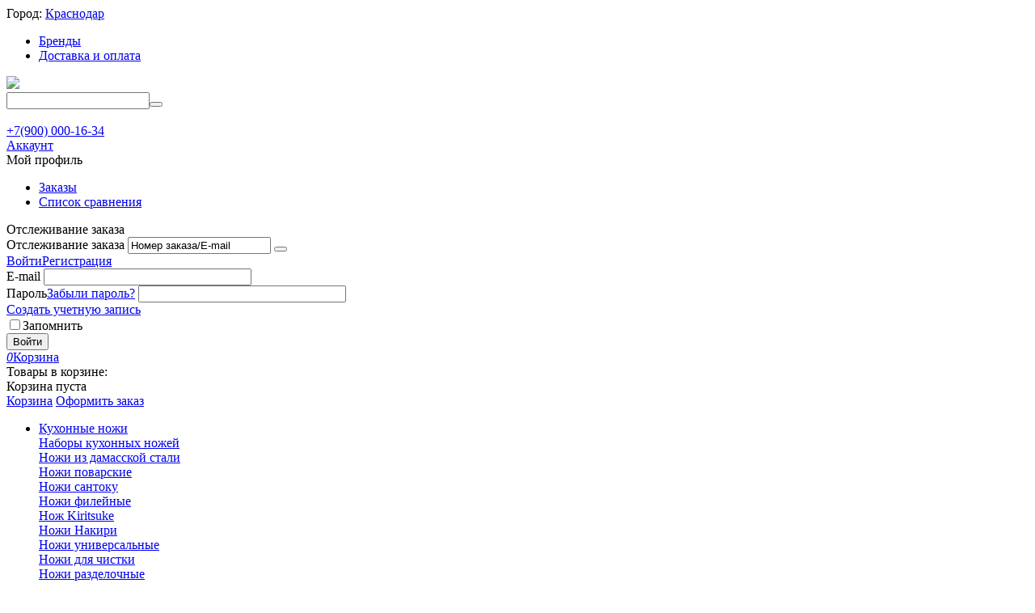

--- FILE ---
content_type: text/html; charset=utf-8
request_url: https://chef-knife.ru/melnica-dlya-soli-12sm-akril-nancy-900812-sme-peugeot.html
body_size: 28766
content:
<!DOCTYPE html>
<html 
class=" sticky-top-panel "    lang="ru"
    dir="ltr"
    class=" "
>
<head>
<title>Мельница для соли 12см, акрил, Nancy 900812/SME,Peugeot - купить в магазине ножей Chef-Knife</title>
<base href="https://chef-knife.ru/" />
<meta http-equiv="Content-Type" content="text/html; charset=utf-8" data-ca-mode="" />
<meta name="viewport" content="width=device-width,initial-scale=1,maximum-scale=1,user-scalable=0,viewport-fit=cover" />
<meta name="description" content="Интересное предложение! Мельница для соли 12см, акрил, Nancy  900812/SME,Peugeot,Франция, купить в магазине ножей Chef-knife.ru  8-900-000-16-34 г.Краснодар с доставкой по РФ или самовывоз, описание, фото, характеристики, статус о наличие в магазине" />

    <meta name="keywords" content=" " />

<meta name="format-detection" content="telephone=no">

            <link rel="canonical" href="https://chef-knife.ru/melnica-dlya-soli-12sm-akril-nancy-900812-sme-peugeot.html" />
            


    <!-- Inline script moved to the bottom of the page -->
    <meta property="og:type" content="website" />
<meta property="og:locale" content="ru_RU" />
<meta property="og:title" content="Мельница для соли 12см, акрил, Nancy 900812/SME,Peugeot - купить в магазине ножей Chef-Knife" />
<meta property="og:description" content="Интересное предложение! Мельница для соли 12см, акрил, Nancy  900812/SME,Peugeot,Франция, купить в магазине ножей Chef-knife.ru  8-900-000-16-34 г.Краснодар с доставкой по РФ или самовывоз, описание, фото, характеристики, статус о наличие в магазине" />
<meta property="og:url" content="https://chef-knife.ru/melnica-dlya-soli-12sm-akril-nancy-900812-sme-peugeot.html?_route_=melnica-dlya-soli-12sm-akril-nancy-900812-sme-peugeot.html" />
    <meta property="og:image" content="https://chef-knife.ru/images/detailed/42/60b5b7f9f30611ed9963001a7dda7115_b5968e6108e711ee9971001a7dda7115.jpg" />

<meta name="google-site-verification" content="k1Yi4iUfEnXB_fJOP1U0Bx4a9LDYe6SEIcFsL5kht7Q" />
<meta name="yandex-verification" content="62cae2d7fdad3bcb" />
    <link href="https://chef-knife.ru/images/thumbnails/logos/8/фавикон-черный.webp" rel="shortcut icon" type="image/jpeg" />

<link rel="preload" crossorigin="anonymous" as="font" href="https://chef-knife.ru/design/themes/abt__unitheme2/media/custom_fonts/MuseoSansBlack.woff?1768552762" type="font/woff" />
<link type="text/css" rel="stylesheet" href="https://chef-knife.ru/var/cache/misc/assets/design/themes/abt__unitheme2/css/standalone.4c98f6787058437b05bfe6ea150cd5421768552734.css?1768552734" />
<link href="https://cdn.jsdelivr.net/jquery.suggestions/17.2/css/suggestions.css" type="text/css" rel="stylesheet" />
    <script 
        data-no-defer
        type="text/javascript"
        src="https://chef-knife.ru/var/files/gdpr/klaro/config.js">
    </script>
    <script 
        data-no-defer
        data-klaro-config="klaroConfig"
        data-config="klaroConfig"
        type="text/javascript"
        src="https://chef-knife.ru/js/addons/gdpr/lib/klaro.js">
    </script>
</head>

<body>
    <div id="tygh_settings" class="hidden" data-ca-current-location="https://chef-knife.ru" data-ca-area="C" ></div>
            
        <div class="ty-tygh  " data-ca-element="mainContainer" id="tygh_container">

        <div id="ajax_overlay" class="ty-ajax-overlay"></div>
<div id="ajax_loading_box" class="ty-ajax-loading-box"></div>
        <div class="cm-notification-container notification-container">
</div>
        <div class="ty-helper-container "
                    id="tygh_main_container">
                                             
<div class="tygh-top-panel clearfix">
                <div class="container-fluid  top-grid">
                                                
                <div class="container-fluid-row">
<div class="row-fluid ">        <div class="span3  " >
                    <div class=" ty-float-left">
                        <div class="ty-geo-maps__geolocation"
         data-ca-geo-map-location-is-location-detected="false"
         data-ca-geo-map-location-element="location_block"
         id="geo_maps_location_block_635"
    >
        <span class="hidden">Город: </span>
        
        
    
    
    <a id="opener_geo_maps_location_dialog_635"
        class="cm-dialog-opener cm-dialog-auto-size ty-geo-maps__geolocation__opener"
        href="https://chef-knife.ru/index.php?dispatch=geo_maps.customer_geolocation"         data-ca-target-id="content_geo_maps_location_dialog_635"
                data-ca-dialog-title="Местоположение покупателя"        
        rel="nofollow"
    >
        <span
        class="ty-icon ty-icon-location-arrow"
                                    ></span>
        <bdi class="ty-geo-maps__geolocation__opener-text">            <span data-ca-geo-map-location-element="location" class="ty-geo-maps__geolocation__location">Краснодар</span>
        </bdi>
            </a>


    <!--geo_maps_location_block_635--></div>

                    </div>
            </div>

                                            
                
        <div class="span13 top-links-grid " >
                    <div class="top-quick-links hidden-phone ty-float-right">
                    

        <div class="ty-text-links-wrapper">
        <span id="sw_text_links_641" class="ty-text-links-btn cm-combination visible-phone">
            <span
        class="ty-icon ty-icon-short-list"
                                    ></span>

            <span
        class="ty-icon ty-icon-down-micro ty-text-links-btn__arrow"
                                    ></span>

        </span>
    
        <ul id="text_links_641" class="ty-text-links  cm-popup-box ty-text-links_show_inline"><li class="ty-text-links__item ty-level-0  ty-text-links__item--inline ty-menu-item__brands"><a class="ty-text-links__a ty-text-links__a--level-0  ty-text-links__a--inline" href="https://chef-knife.ru/index.php?dispatch=product_features.view_all&amp;filter_id=320&amp;action=preview">Бренды</a></li><li class="ty-text-links__item ty-level-0  ty-text-links__item--inline"><a class="ty-text-links__a ty-text-links__a--level-0  ty-text-links__a--inline" href="https://chef-knife.ru/oplata-i-dostavka.html?action=preview">Доставка и оплата</a></li></ul>

        </div>
    
                    </div>
            </div>
</div>
    </div>    
        </div>
    

</div>

<div class="tygh-header clearfix">
                <div class="container-fluid  header-grid light-header v2">
                                                
                <div class="container-fluid-row">
<div class="row-fluid ">        <div class="span16 top-menu-grid " >
                    <div class="row-fluid ">        <div class="span4 top-logo " >
                    <div id="sw_dropdown_72" class="ut2-sp-n cm-combination cm-abt--ut2-toggle-scroll  cm-external-triggered"><i class="ut2-icon-outline-menu"></i></div><div id="dropdown_72" class="ut2-sw-b hidden cm-external-click" data-ca-external-click-id="sw_dropdown_72"></div><div class="ut2-sw-w" style="display: none;"><div class="ut2-scroll"><div class="ut2-sw"><div class="ut2-sp-f cm-combination cm-abt--ut2-toggle-scroll" id="off_dropdown_72" style="display:none;"><i class="ut2-icon-baseline-close"></i></div><div class="ut2-rb"><div class="ty-logo-container">
    
            <a href="https://chef-knife.ru/" title="">
        
    
<img loading=lazy  class="ty-pict  ty-logo-container__image  cm-image" id="det_img_474666510"  src="https://chef-knife.ru/images/thumbnails/logos/8/Лого_с_лева.webp"  />

    
            </a>
    </div></div><nav class="ut2-fm "><div class="ut2-fmbtm hidden">Назад к главному</div><div class="ut2-fmw"><div class="ut2-lfl ty-menu-item__apparel"><p><a href="https://chef-knife.ru/nozhi-kuhonnye.html"><span>Кухонные ножи</span></a></p><i></i><div class="ut2-slw ut2-slw__right-panel"><div class="ut2-slw__html"><div class="ut2-lsl with-pic ut2-lsl__more"><p><a href="https://chef-knife.ru/nabory-nozhej.html">Наборы кухонных ножей</a></p><div class="ut2-tlw"><span class="ut2-lsl__more-link" onClick="$(this).parent().find('a').removeClass('hidden');$(this).addClass('hidden');"><span>Еще</span></span><a href="https://chef-knife.ru/nabory-yaponskih-nozhey.html" class=" hidden">Наборы японских ножей</a><a href="https://chef-knife.ru/podarochnyy-nabor-kuhonnyh-nozhey.html" class=" hidden">Подарочный набор кухонных ножей</a></div></div><div class="ut2-lsl with-pic"><p><a href="https://chef-knife.ru/nozhi-iz-damasskoy-stali.html">Ножи из дамасской стали</a></p></div><div class="ut2-lsl with-pic"><p><a href="https://chef-knife.ru/nozhi-povarskie.html">Ножи поварские</a></p></div><div class="ut2-lsl with-pic"><p><a href="https://chef-knife.ru/nozhi-santoku.html">Ножи сантоку</a></p></div><div class="ut2-lsl with-pic"><p><a href="https://chef-knife.ru/nozhi-philejnye.html">Ножи филейные</a></p></div><div class="ut2-lsl with-pic"><p><a href="https://chef-knife.ru/nozh-kiritsuke.html">Нож Kiritsuke</a></p></div><div class="ut2-lsl with-pic"><p><a href="https://chef-knife.ru/nozhi-nakiri.html">Ножи Накири</a></p></div><div class="ut2-lsl with-pic"><p><a href="https://chef-knife.ru/nozhi-universalnye.html">Ножи универсальные</a></p></div><div class="ut2-lsl with-pic"><p><a href="https://chef-knife.ru/nozhi-dlja-chistki.html">Ножи для чистки</a></p></div><div class="ut2-lsl with-pic ut2-lsl__show_more"><div class="ty-menu__submenu-alt-link"><a class="ty-btn-text" href="https://chef-knife.ru/nozhi-kuhonnye.html" title="">Больше Кухонные ножи <i class="text-arrow">&rarr;</i></a></div></div></div><div class="ut2-slw__html-item right_top hidden-phone"><img src="https://chef-knife.ru/images/thumbnails/exim/backup/images/кухонные ножи 300x200.webp?1706605866798" alt="кухонные нож" width="300" height="200" /></div></div></div><div class="ut2-lfl ty-menu-item__sport"><p><a href="https://chef-knife.ru/zatochka-nozhej.html"><span>Заточка ножей</span></a></p><i></i><div class="ut2-slw ut2-slw__right-panel"><div class="ut2-slw__html"><div class="ut2-lsl with-pic"><p><a href="https://chef-knife.ru/tochilnye-sistemy-dlya-nozhey-profil.html">Точилки для ножей TSPROF</a></p></div><div class="ut2-lsl with-pic"><p><a href="https://chef-knife.ru/komplektuyuschie.html">Комплектующие</a></p></div><div class="ut2-lsl with-pic"><p><a href="https://chef-knife.ru/abrazivy.html">Абразивы</a></p></div><div class="ut2-lsl with-pic"><p><a href="https://chef-knife.ru/aksessuary.html">Аксессуары</a></p></div><div class="ut2-lsl with-pic"><p><a href="https://chef-knife.ru/tochilka-jelektricheskaja.html">Точилка электрическая</a></p></div><div class="ut2-lsl with-pic"><p><a href="https://chef-knife.ru/tochilka-mehanicheskaja.html">Точилка механическая</a></p></div><div class="ut2-lsl with-pic"><p><a href="https://chef-knife.ru/musat.html">Мусат</a></p></div><div class="ut2-lsl with-pic"><p><a href="https://chef-knife.ru/kamni-dlja-zatochki.html">Камни для заточки</a></p></div></div><div class="ut2-slw__html-item right_top hidden-phone"><img src="https://chef-knife.ru/images/thumbnails/exim/backup/images/заточка 300X200.webp?1706604158600" alt="заточка" width="300" height="200" /></div></div></div><div class="ut2-lfl ty-menu-item__office"><p><a href="https://chef-knife.ru/nozhi-mnogofunkcionalnye.html"><span>Ножи многофункциональные</span></a></p><i></i><div class="ut2-slw ut2-slw__right-panel"><div class="ut2-slw__html"><div class="ut2-lsl with-pic"><p><a href="https://chef-knife.ru/nozhi-shvejcarskie.html">Ножи швейцарские</a></p></div><div class="ut2-lsl with-pic"><p><a href="https://chef-knife.ru/multitul.html">Мультитул</a></p></div><div class="ut2-lsl with-pic"><p><a href="https://chef-knife.ru/chehly.html">Чехлы</a></p></div><div class="ut2-lsl with-pic"><p><a href="https://chef-knife.ru/aksessuary-victorinox.html">Аксессуары Victorinox</a></p></div></div><div class="ut2-slw__html-item right_top hidden-phone"><img src="https://chef-knife.ru/images/thumbnails/exim/backup/images/мультиинструмент 300X200.webp?1706605987495" alt="мультиинструменты" width="300" height="200" /></div></div></div><div class="ut2-lfl ty-menu-item__media"><p><a href="https://chef-knife.ru/skladnye-nozhi.html"><span>Складные ножи</span></a></p><i></i><div class="ut2-slw ut2-slw__right-panel"><div class="ut2-slw__html"><div class="ut2-lsl with-pic"><p><a href="https://chef-knife.ru/nozhi-s-phiksatorom.html">Ножи с фиксатором</a></p></div><div class="ut2-lsl with-pic"><p><a href="https://chef-knife.ru/nozhi-poluavtomaticheskiy.html">Ножи полуавтоматический</a></p></div><div class="ut2-lsl with-pic"><p><a href="https://chef-knife.ru/nozhi-avtomaticheskie.html">Ножи автоматические</a></p></div><div class="ut2-lsl with-pic"><p><a href="https://chef-knife.ru/nozh-rybackij.html">Нож рыбацкий</a></p></div><div class="ut2-lsl with-pic"><p><a href="https://chef-knife.ru/balisong.html">Балисонг</a></p></div></div><div class="ut2-slw__html-item right_top hidden-phone"><img src="https://chef-knife.ru/images/thumbnails/exim/backup/images/складные ножи 300X200.webp?1706612551455" alt="складной нож" width="300" height="200" /></div></div></div><div class="ut2-lfl ty-menu-item__media"><p><a href="https://chef-knife.ru/s-phiksirovannym-klinkom.html"><span>С фиксированным клинком</span></a></p><i></i><div class="ut2-slw ut2-slw__right-panel"><div class="ut2-slw__html"><div class="ut2-lsl with-pic"><p><a href="https://chef-knife.ru/nozh-dlja-rybalki.html">Нож для рыбалки</a></p></div><div class="ut2-lsl with-pic"><p><a href="https://chef-knife.ru/nozh-kerambit.html">Нож керамбит</a></p></div><div class="ut2-lsl with-pic"><p><a href="https://chef-knife.ru/nozh-turisticheskij.html">Нож туристический</a></p></div><div class="ut2-lsl with-pic"><p><a href="https://chef-knife.ru/nozhi-shkurosemnye.html">Ножи шкуросъемные</a></p></div><div class="ut2-lsl with-pic"><p><a href="https://chef-knife.ru/ruchka-takticheskaya.html">Ручка тактическая</a></p></div></div><div class="ut2-slw__html-item right_top hidden-phone"><img src="https://chef-knife.ru/images/thumbnails/exim/backup/images/фиксированный нож 300x200.webp?1706612703481" alt="фиксированный нож" width="300" height="200" /></div></div></div><div class="ut2-lfl ty-menu-item__media"><p><a href="https://chef-knife.ru/kuhonnaja-utvar.html"><span>Кухонная утварь</span></a></p><i></i><div class="ut2-slw ut2-slw__right-panel"><div class="ut2-slw__html"><div class="ut2-lsl with-pic"><p><a href="https://chef-knife.ru/doski-razdelochnye.html">Доски разделочные</a></p></div><div class="ut2-lsl with-pic"><p><a href="https://chef-knife.ru/kuhonnye-prinadlezhnosti.html">Кухонные принадлежности</a></p></div><div class="ut2-lsl with-pic"><p><a href="https://chef-knife.ru/melnicy-dlya-perca-i-soli.html">Мельницы для перца и соли</a></p></div></div><div class="ut2-slw__html-item right_top hidden-phone"><img src="https://chef-knife.ru/images/thumbnails/exim/backup/images/кухонная утварь 300x200.webp?1706613288146" alt="" width="300" height="200" /></div></div></div><div class="ut2-lfl ty-menu-item__media"><p><a href="https://chef-knife.ru/posuda.html"><span>Посуда</span></a></p><i></i><div class="ut2-slw ut2-slw__right-panel"><div class="ut2-slw__html"><div class="ut2-lsl with-pic"><p><a href="https://chef-knife.ru/kastrjulja.html">Кастрюли</a></p></div><div class="ut2-lsl with-pic"><p><a href="https://chef-knife.ru/skovoroda-aljumin.html">Сковорода DIAMOND CRYSTAL </a></p></div><div class="ut2-lsl with-pic"><p><a href="https://chef-knife.ru/skovoroda-glubokaja.html">Сковорода DIAMOND CRYSTAL глубокая</a></p></div><div class="ut2-lsl with-pic"><p><a href="https://chef-knife.ru/skovoroda-gril.html">Сковорода гриль</a></p></div><div class="ut2-lsl with-pic"><p><a href="https://chef-knife.ru/skovoroda-dlja-blinov.html">Сковорода для блинов</a></p></div><div class="ut2-lsl with-pic"><p><a href="https://chef-knife.ru/vok-aljumin.html">Вок алюмин</a></p></div><div class="ut2-lsl with-pic"><p><a href="https://chef-knife.ru/kryshka.html">Крышка</a></p></div><div class="ut2-lsl with-pic"><p><a href="https://chef-knife.ru/tazy-dlya-varenya.html">Тазы для варенья</a></p></div></div><div class="ut2-slw__html-item right_top hidden-phone"><img src="https://chef-knife.ru/images/thumbnails/exim/backup/images/посуда меню 250x200.webp?1706603730778" alt="" width="250" height="200" /></div></div></div><div class="ut2-lfl ty-menu-item__brands"><p><a href="https://chef-knife.ru/index.php?dispatch=product_features.view_all&amp;filter_id=320&amp;action=preview"><span>Бренды</span></a></p></div></div></nav><div class="ut2-fm-delimiter"></div><div class="ut2-rb"><div class="ty-geo-maps__geolocation"
         data-ca-geo-map-location-is-location-detected="false"
         data-ca-geo-map-location-element="location_block"
         id="geo_maps_location_block_0"
    >
        <span class="hidden">Город: </span>
        
        
    
    
    <a id="opener_geo_maps_location_dialog_0"
        class="cm-dialog-opener cm-dialog-auto-size ty-geo-maps__geolocation__opener"
        href="https://chef-knife.ru/index.php?dispatch=geo_maps.customer_geolocation"         data-ca-target-id="content_geo_maps_location_dialog_0"
                data-ca-dialog-title="Местоположение покупателя"        
        rel="nofollow"
    >
        <span
        class="ty-icon ty-icon-location-arrow"
                                    ></span>
        <bdi class="ty-geo-maps__geolocation__opener-text">            <span data-ca-geo-map-location-element="location" class="ty-geo-maps__geolocation__location">Краснодар</span>
        </bdi>
            </a>


    <!--geo_maps_location_block_0--></div></div><nav class="ut2-fm "><div class="ut2-fmbtm hidden">Назад к главному</div><div class="ut2-fmw"><div class="ut2-lfl "><p><a href="https://chef-knife.ru/kak-zakazat.html"><span>Как заказать</span></a></p></div><div class="ut2-lfl "><p><a href="https://chef-knife.ru/oplata-i-dostavka.html"><span>Доставка и оплата</span></a></p></div><div class="ut2-lfl ty-menu-item__sale"><p><a href="https://chef-knife.ru/garantiya.html"><span>Гарантии</span></a></p></div><div class="ut2-lfl "><p><a href="https://chef-knife.ru/vozvrat.html"><span>Возврат</span></a></p></div><div class="ut2-lfl "><p><a href="https://chef-knife.ru/kontakty.html"><span>Контакты</span></a></p></div></div></nav><div class="ut2-fm-delimiter"></div></div></div></div><div class="top-logo ">
                <div class="ty-logo-container">
    
            <a href="https://chef-knife.ru/" title="">
        
    
<img loading=lazy  class="ty-pict  ty-logo-container__image  cm-image" id="det_img_1385343299"  src="https://chef-knife.ru/images/thumbnails/logos/8/Лого_с_лева.webp"  />

    
            </a>
    </div>

                    </div>
            </div>

                                        
            
        <div class="span8 top-search " >
                    <a href="javascript:void(0);" rel="nofollow" onclick="$(this).parent().next().toggleClass('hidden');$(this).next().toggleClass('view');$(this).toggleClass('hidden');" class="ut2-btn-search"><i class="ut2-icon-search"></i></a>

<div class="ty-search-block">
    <form action="https://chef-knife.ru/" name="search_form" method="get">
        <input type="hidden" name="match" value="all" />
        <input type="hidden" name="subcats" value="Y" />
        <input type="hidden" name="pcode_from_q" value="Y" />
        <input type="hidden" name="pshort" value="Y" />
        <input type="hidden" name="pfull" value="Y" />
        <input type="hidden" name="pname" value="Y" />
        <input type="hidden" name="pkeywords" value="Y" />
        <input type="hidden" name="search_performed" value="Y" />

        

        <input type="text" name="q" value="" id="search_input" title="Искать товары" class="ty-search-block__input cm-hint" /><button title="Найти" class="ty-search-magnifier" type="submit"><i class="ut2-icon-search"></i></button>
<input type="hidden" name="dispatch" value="products.search" />
        
    <input type="hidden" name="security_hash" class="cm-no-hide-input" value="cdefed484ecc5035dbf158f7ca03a576" /></form>
</div><div class="ty-wysiwyg-content"  data-ca-live-editor-object-id="0" data-ca-live-editor-object-type=""><div class="ut2-pn ">
    <div class="ut2-pn__wrap ut2-pn__row cm-combination" id="sw_dropdown_814">
        <div class="ut2-pn__icon">&nbsp;</div>
        <div class="ut2-pn__title">
            <a href="javascript:void(0);"><bdi>+7(900) 000-16-34</bdi></a>
        </div>
        <div class="ut2-pn__expand_icon"><i class="ut2-icon-outline-expand_more"></i></div>
    </div>
    <div class="ut2-pn__contacts">
        <div id="dropdown_814" class="cm-popup-box ut2-pn__items-full ty-dropdown-box__content" style="display: none;">
            <a href="javascript:void(0);" data-ca-external-click-id="sw_dropdown_814" rel="nofollow" class="cm-external-click ut2-btn-close hidden"><i class="ut2-icon-baseline-close"></i></a>
            <div class="ut2-pn__items">
             <p>
             <a href="tel:+7(900) 000-16-34"><bdi>+7(900) 000-16-34</bdi></a>
                                                                                                                                                                                                                                                                                        
             </p>
                                    

                <hr>
                <!-- Edit Social links -->
                    <div class="ut2-social-links">
                        <a target="_blank" href="https://api.whatsapp.com/send/?phone=79000001634"><i class="ut2-icon-whatsapp"></i></a> 			
                        <a target="_blank" href="https://t.me/Chef_knife"><i class="ut2-icon-telegram"></i></a>

                    </div>
                
               <p>
                        <small>Адрес</small>
                        <span>г. Краснодар ул. Ставропольская 55 ТРЦ Royal City Mall</span>
               </p>
                
            </div>
        </div>
            </div>
</div></div>
            </div>

                                        
            
        <div class="span4 top-buttons top-button-cart " >
                    <div class="hidden-phone ">
                        <div class="ut2-top-compared-products" id="abt__ut2_compared_products">
        <a class="cm-tooltip ty-compare__a " href="https://chef-knife.ru/compare.html" rel="nofollow" title="Просмотреть Список сравнения"><i class="ut2-icon-baseline-equalizer"></i></a>
        <!--abt__ut2_compared_products--></div>


                    </div><div class="ut2-top-my-account hidden-phone ">
                <div class="ty-dropdown-box" id="account_info_648">
    <div id="sw_dropdown_74" class="ty-dropdown-box__title cm-combination">
                    <a href="https://chef-knife.ru/profiles-update.html" title="">
                <i class="ut2-icon-outline-account-circle"></i>
                <span >Аккаунт</span>
            </a>
        
    </div>

    <div id="dropdown_74" class="cm-popup-box ty-dropdown-box__content hidden">
                <div class="ut2-popup-box-title">Мой профиль<div class="cm-external-click ut2-btn-close" data-ca-external-click-id="sw_dropdown_74"><i class="ut2-icon-baseline-close"></i></div></div>
        <ul class="ty-account-info">
                                        <li class="ty-account-info__item ty-dropdown-box__item"><a class="ty-account-info__a underlined" href="https://chef-knife.ru/orders.html" rel="nofollow">Заказы</a></li>
                                                        <li class="ty-account-info__item ty-dropdown-box__item"><a class="ty-account-info__a underlined" href="https://chef-knife.ru/compare.html" rel="nofollow">Список сравнения</a></li>
                            

        </ul>

                    <div class="ty-account-info__orders updates-wrapper track-orders" id="track_orders_block_648">
                <form action="https://chef-knife.ru/" method="POST" class="cm-ajax cm-post cm-ajax-full-render" name="track_order_quick">
                    <input type="hidden" name="result_ids" value="track_orders_block_*" />
                    <input type="hidden" name="return_url" value="index.php?_route_=melnica-dlya-soli-12sm-akril-nancy-900812-sme-peugeot.html&amp;dispatch=products.view&amp;product_id=371" />

                    <div class="ty-account-info__orders-txt">Отслеживание заказа</div>

                    <div class="ty-account-info__orders-input ty-control-group ty-input-append">
                        <label for="track_order_item648" class="cm-required hidden">Отслеживание заказа</label>
                        <input type="text" size="20" class="ty-input-text cm-hint" id="track_order_item648" name="track_data" value="Номер заказа/E-mail" />
                        <button title="Выполнить" class="ty-btn-go" type="submit"><span
        class="ty-icon ty-icon-right-dir ty-btn-go__icon"
                                    ></span>
</button>
<input type="hidden" name="dispatch" value="orders.track_request" />
                                            </div>
                <input type="hidden" name="security_hash" class="cm-no-hide-input" value="cdefed484ecc5035dbf158f7ca03a576" /></form>
                <!--track_orders_block_648--></div>
        
        <div class="ty-account-info__buttons buttons-container">
                            <a href="https://chef-knife.ru/login.html?return_url=index.php%3F_route_%3Dmelnica-dlya-soli-12sm-akril-nancy-900812-sme-peugeot.html%26dispatch%3Dproducts.view%26product_id%3D371" data-ca-target-id="login_block648" class="cm-dialog-opener cm-dialog-auto-size ty-btn ty-btn__secondary" rel="nofollow">Войти</a><a href="https://chef-knife.ru/profiles-add.html" rel="nofollow" class="ty-btn ty-btn__primary">Регистрация</a>
                <div  id="login_block648" class="hidden" title="Войти">
                    <div class="ty-login-popup">
                        

    <div id="popup648_login_popup_form_container">
            <form name="popup648_form" action="https://chef-knife.ru/" method="post" class="cm-ajax cm-ajax-full-render">
                    <input type="hidden" name="result_ids" value="popup648_login_popup_form_container" />
            <input type="hidden" name="login_block_id" value="popup648" />
            <input type="hidden" name="quick_login" value="1" />
        
        <input type="hidden" name="return_url" value="index.php?_route_=melnica-dlya-soli-12sm-akril-nancy-900812-sme-peugeot.html&amp;dispatch=products.view&amp;product_id=371" />
        <input type="hidden" name="redirect_url" value="index.php?_route_=melnica-dlya-soli-12sm-akril-nancy-900812-sme-peugeot.html&amp;dispatch=products.view&amp;product_id=371" />

        
        <div class="ty-control-group">
            <label for="login_popup648" class="ty-login__filed-label ty-control-group__label cm-required cm-trim cm-email">E-mail</label>
            <input type="text" id="login_popup648" name="user_login" size="30" value="" class="ty-login__input cm-focus" />
        </div>

        <div class="ty-control-group ty-password-forgot">
            <label for="psw_popup648" class="ty-login__filed-label ty-control-group__label ty-password-forgot__label cm-required">Пароль</label><a href="https://chef-knife.ru/index.php?dispatch=auth.recover_password" class="ty-password-forgot__a"  tabindex="5">Забыли пароль?</a>
            <input type="password" id="psw_popup648" name="password" size="30" value="" class="ty-login__input" maxlength="32" />
        </div>

                    
            <div class="ty-login-reglink ty-center">
                <a class="ty-login-reglink__a" href="https://chef-knife.ru/profiles-add.html" rel="nofollow">Создать учетную запись</a>
            </div>
        
        
        
                    <div class="buttons-container clearfix">
                <div class="ty-login__remember-me">
                    <label for="remember_me_popup648" class="ty-login__remember-me-label"><input class="checkbox" type="checkbox" name="remember_me" id="remember_me_popup648" value="Y" />Запомнить</label>
                </div>
                    
     <button  class="ty-btn__login ty-btn__secondary ty-btn" type="submit" name="dispatch[auth.login]" ><span><bdi>Войти</bdi></span></button>

            </div>
        
    <input type="hidden" name="security_hash" class="cm-no-hide-input" value="cdefed484ecc5035dbf158f7ca03a576" /></form>

    <!--popup648_login_popup_form_container--></div>
                    </div>
                </div>
                    </div>
<!--account_info_648--></div>
</div>
                    </div><div class="ut2-top-cart-content ">
                    <div class="ty-dropdown-box" id="cart_status_649">
        <div id="sw_dropdown_649" class="ty-dropdown-box__title cm-combination">
        <a href="https://chef-knife.ru/cart.html" class="ty-hand" id="cart_icon_649">
                                                <i class="ut2-icon-use_icon_cart empty"><span class="ty-minicart-count ty-hand empty">0</span></i><span>Корзина</span>
                            
        <!--cart_icon_649--></a>
        </div>
        <div id="dropdown_649" class="cm-popup-box ty-dropdown-box__content ty-dropdown-box__content--cart hidden">
                            <div class="cm-cart-content cm-cart-content-thumb cm-cart-content-delete" id="cart_content_649">
                    <div class="ut2-popup-box-title">Товары в корзине: <div class="cm-external-click ut2-btn-close" data-ca-external-click-id="sw_dropdown_649"><i class="ut2-icon-baseline-close"></i></div></div>
                        <div class="ty-cart-items">
                                                            <div class="ty-cart-items__empty ty-center">Корзина пуста</div>
                                                    </div>

                                            <div class="cm-cart-buttons buttons-container  hidden">
                                                                                    
                            <a href="https://chef-knife.ru/cart.html" rel="nofollow" class="ty-btn ty-btn__outline">Корзина</a>
                                                                        
 
    <a href="https://chef-knife.ru/checkout.html"  class="ty-btn ty-btn__primary " ><span
        class="ty-icon ty-icon-ok"
                                    ></span>
<bdi>Оформить заказ</bdi></a>
                                                    </div>
                    
                <!--cart_content_649--></div>
            
        </div>
    <!--cart_status_649--></div>


                    </div>
            </div>
</div>
            </div>
</div>
    </div>                                        
                <div class="container-fluid-row container-fluid-row-full-width second-header-grid top-menu-grid">
<div class="row-fluid ">        <div class="span16 " >
                    <div class="span16 r-h-menu " >
                    <style>
    :root {
        --ut2-horizontal-menu-block-height: 200px;
    }
</style>

<div class="ut2-h__menu ut2-m-slider"><div class="ty-menu__wrapper"><a href="javascript:void(0);" onclick="$(this).next().toggleClass('view');$(this).toggleClass('open');" class="ty-menu__menu-btn m-button"><i class="ut2-icon-outline-menu"></i></a><ul class="ty-menu__items cm-responsive-menu"><li class="ty-menu__item cm-menu-item-responsive ty-menu-item__apparel" data-subitems-count="25" data-settings-cols="6"><a class="ty-menu__item-toggle visible-phone cm-responsive-menu-toggle"><i class="ut2-icon-outline-expand_more"></i></a><a href="https://chef-knife.ru/nozhi-kuhonnye.html" class="ty-menu__item-link a-first-lvl childs"><span><span>Кухонные ножи                                </span>
	                        </span>
	                    </a>

                                                    <div class="ty-menu__submenu" id="topmenu_150_650_1e1621f2fc6464145774a7f78daf1e0f">
                                                                    

    <div class="ty-menu__submenu-items cm-responsive-menu-submenu with-pic row-filling " data-cols-count="6" style="height: var(--ut2-horizontal-menu-block-height)">

        
        <div style="height: var(--ut2-horizontal-menu-block-height)">
                            <div class="ty-menu__submenu-col" style="width:16.666666666667%;">
                    <div class="second-lvl" data-elem-index="0">
                                                
                        <div class="ty-menu__submenu-item-header no-items">
                            <a href="https://chef-knife.ru/nabory-nozhej.html" class="ty-menu__submenu-link ">
                                                                <span class="v-center">
                            Наборы кухонных ножей                        </span>
                            </a>
                                                    </div>

                        
                                            </div>
                </div>
                            <div class="ty-menu__submenu-col" style="width:16.666666666667%;">
                    <div class="second-lvl" data-elem-index="1">
                                                
                        <div class="ty-menu__submenu-item-header no-items">
                            <a href="https://chef-knife.ru/nozhi-iz-damasskoy-stali.html" class="ty-menu__submenu-link ">
                                                                <span class="v-center">
                            Ножи из дамасской стали                        </span>
                            </a>
                                                    </div>

                        
                                            </div>
                </div>
                            <div class="ty-menu__submenu-col" style="width:16.666666666667%;">
                    <div class="second-lvl" data-elem-index="2">
                                                
                        <div class="ty-menu__submenu-item-header no-items">
                            <a href="https://chef-knife.ru/nozhi-povarskie.html" class="ty-menu__submenu-link ">
                                                                <span class="v-center">
                            Ножи поварские                        </span>
                            </a>
                                                    </div>

                        
                                            </div>
                </div>
                            <div class="ty-menu__submenu-col" style="width:16.666666666667%;">
                    <div class="second-lvl" data-elem-index="3">
                                                
                        <div class="ty-menu__submenu-item-header no-items">
                            <a href="https://chef-knife.ru/nozhi-santoku.html" class="ty-menu__submenu-link ">
                                                                <span class="v-center">
                            Ножи сантоку                        </span>
                            </a>
                                                    </div>

                        
                                            </div>
                </div>
                            <div class="ty-menu__submenu-col" style="width:16.666666666667%;">
                    <div class="second-lvl" data-elem-index="4">
                                                
                        <div class="ty-menu__submenu-item-header no-items">
                            <a href="https://chef-knife.ru/nozhi-philejnye.html" class="ty-menu__submenu-link ">
                                                                <span class="v-center">
                            Ножи филейные                        </span>
                            </a>
                                                    </div>

                        
                                            </div>
                </div>
                            <div class="ty-menu__submenu-col" style="width:16.666666666667%;">
                    <div class="second-lvl" data-elem-index="5">
                                                
                        <div class="ty-menu__submenu-item-header no-items">
                            <a href="https://chef-knife.ru/nozh-kiritsuke.html" class="ty-menu__submenu-link ">
                                                                <span class="v-center">
                            Нож Kiritsuke                        </span>
                            </a>
                                                    </div>

                        
                                            </div>
                </div>
                            <div class="ty-menu__submenu-col" style="width:16.666666666667%;">
                    <div class="second-lvl" data-elem-index="6">
                                                
                        <div class="ty-menu__submenu-item-header no-items">
                            <a href="https://chef-knife.ru/nozhi-nakiri.html" class="ty-menu__submenu-link ">
                                                                <span class="v-center">
                            Ножи Накири                        </span>
                            </a>
                                                    </div>

                        
                                            </div>
                </div>
                            <div class="ty-menu__submenu-col" style="width:16.666666666667%;">
                    <div class="second-lvl" data-elem-index="7">
                                                
                        <div class="ty-menu__submenu-item-header no-items">
                            <a href="https://chef-knife.ru/nozhi-universalnye.html" class="ty-menu__submenu-link ">
                                                                <span class="v-center">
                            Ножи универсальные                        </span>
                            </a>
                                                    </div>

                        
                                            </div>
                </div>
                            <div class="ty-menu__submenu-col" style="width:16.666666666667%;">
                    <div class="second-lvl" data-elem-index="8">
                                                
                        <div class="ty-menu__submenu-item-header no-items">
                            <a href="https://chef-knife.ru/nozhi-dlja-chistki.html" class="ty-menu__submenu-link ">
                                                                <span class="v-center">
                            Ножи для чистки                        </span>
                            </a>
                                                    </div>

                        
                                            </div>
                </div>
                            <div class="ty-menu__submenu-col" style="width:16.666666666667%;">
                    <div class="second-lvl" data-elem-index="9">
                                                
                        <div class="ty-menu__submenu-item-header no-items">
                            <a href="https://chef-knife.ru/nozhi-razdelochnye.html" class="ty-menu__submenu-link ">
                                                                <span class="v-center">
                            Ножи разделочные                        </span>
                            </a>
                                                    </div>

                        
                                            </div>
                </div>
                            <div class="ty-menu__submenu-col" style="width:16.666666666667%;">
                    <div class="second-lvl" data-elem-index="10">
                                                
                        <div class="ty-menu__submenu-item-header no-items">
                            <a href="https://chef-knife.ru/nozhi-obvalochnye.html" class="ty-menu__submenu-link ">
                                                                <span class="v-center">
                            Ножи обвалочные                        </span>
                            </a>
                                                    </div>

                        
                                            </div>
                </div>
                            <div class="ty-menu__submenu-col" style="width:16.666666666667%;">
                    <div class="second-lvl" data-elem-index="11">
                                                
                        <div class="ty-menu__submenu-item-header no-items">
                            <a href="https://chef-knife.ru/nozhi-janagiba.html" class="ty-menu__submenu-link ">
                                                                <span class="v-center">
                            Ножи Янагиба                        </span>
                            </a>
                                                    </div>

                        
                                            </div>
                </div>
                            <div class="ty-menu__submenu-col" style="width:16.666666666667%;">
                    <div class="second-lvl" data-elem-index="12">
                                                
                        <div class="ty-menu__submenu-item-header no-items">
                            <a href="https://chef-knife.ru/nozhi-deba.html" class="ty-menu__submenu-link ">
                                                                <span class="v-center">
                            Ножи Деба                        </span>
                            </a>
                                                    </div>

                        
                                            </div>
                </div>
                            <div class="ty-menu__submenu-col" style="width:16.666666666667%;">
                    <div class="second-lvl" data-elem-index="13">
                                                
                        <div class="ty-menu__submenu-item-header no-items">
                            <a href="https://chef-knife.ru/nozhi-slajsery.html" class="ty-menu__submenu-link ">
                                                                <span class="v-center">
                            Ножи слайсеры                        </span>
                            </a>
                                                    </div>

                        
                                            </div>
                </div>
                            <div class="ty-menu__submenu-col" style="width:16.666666666667%;">
                    <div class="second-lvl" data-elem-index="14">
                                                
                        <div class="ty-menu__submenu-item-header no-items">
                            <a href="https://chef-knife.ru/nozhi-dlja-hleba.html" class="ty-menu__submenu-link ">
                                                                <span class="v-center">
                            Ножи для хлеба                        </span>
                            </a>
                                                    </div>

                        
                                            </div>
                </div>
                            <div class="ty-menu__submenu-col" style="width:16.666666666667%;">
                    <div class="second-lvl" data-elem-index="15">
                                                
                        <div class="ty-menu__submenu-item-header no-items">
                            <a href="https://chef-knife.ru/nozhi-dlja-syra.html" class="ty-menu__submenu-link ">
                                                                <span class="v-center">
                            Ножи для сыра                        </span>
                            </a>
                                                    </div>

                        
                                            </div>
                </div>
                            <div class="ty-menu__submenu-col" style="width:16.666666666667%;">
                    <div class="second-lvl" data-elem-index="16">
                                                
                        <div class="ty-menu__submenu-item-header no-items">
                            <a href="https://chef-knife.ru/nozhi-dlja-tomatov.html" class="ty-menu__submenu-link ">
                                                                <span class="v-center">
                            Ножи для томатов                        </span>
                            </a>
                                                    </div>

                        
                                            </div>
                </div>
                            <div class="ty-menu__submenu-col" style="width:16.666666666667%;">
                    <div class="second-lvl" data-elem-index="17">
                                                
                        <div class="ty-menu__submenu-item-header no-items">
                            <a href="https://chef-knife.ru/nozhi-dlja-narezki.html" class="ty-menu__submenu-link ">
                                                                <span class="v-center">
                            Ножи для нарезки                        </span>
                            </a>
                                                    </div>

                        
                                            </div>
                </div>
                            <div class="ty-menu__submenu-col" style="width:16.666666666667%;">
                    <div class="second-lvl" data-elem-index="18">
                                                
                        <div class="ty-menu__submenu-item-header no-items">
                            <a href="https://chef-knife.ru/nozhi-dlja-stejka.html" class="ty-menu__submenu-link ">
                                                                <span class="v-center">
                            Ножи для стейка                        </span>
                            </a>
                                                    </div>

                        
                                            </div>
                </div>
                            <div class="ty-menu__submenu-col" style="width:16.666666666667%;">
                    <div class="second-lvl" data-elem-index="19">
                                                
                        <div class="ty-menu__submenu-item-header no-items">
                            <a href="https://chef-knife.ru/podstavka.html" class="ty-menu__submenu-link ">
                                                                <span class="v-center">
                            Подставка                        </span>
                            </a>
                                                    </div>

                        
                                            </div>
                </div>
                            <div class="ty-menu__submenu-col" style="width:16.666666666667%;">
                    <div class="second-lvl" data-elem-index="20">
                                                
                        <div class="ty-menu__submenu-item-header no-items">
                            <a href="https://chef-knife.ru/nozh-kitajskij-sheph.html" class="ty-menu__submenu-link ">
                                                                <span class="v-center">
                            Нож китайский шеф                        </span>
                            </a>
                                                    </div>

                        
                                            </div>
                </div>
                            <div class="ty-menu__submenu-col" style="width:16.666666666667%;">
                    <div class="second-lvl" data-elem-index="21">
                                                
                        <div class="ty-menu__submenu-item-header no-items">
                            <a href="https://chef-knife.ru/ovoschechistka.html" class="ty-menu__submenu-link ">
                                                                <span class="v-center">
                            Овощечистка                        </span>
                            </a>
                                                    </div>

                        
                                            </div>
                </div>
                            <div class="ty-menu__submenu-col" style="width:16.666666666667%;">
                    <div class="second-lvl" data-elem-index="22">
                                                
                        <div class="ty-menu__submenu-item-header no-items">
                            <a href="https://chef-knife.ru/magnitnyj-derzhatel.html" class="ty-menu__submenu-link ">
                                                                <span class="v-center">
                            Магнитный держатель                        </span>
                            </a>
                                                    </div>

                        
                                            </div>
                </div>
                            <div class="ty-menu__submenu-col" style="width:16.666666666667%;">
                    <div class="second-lvl" data-elem-index="23">
                                                
                        <div class="ty-menu__submenu-item-header no-items">
                            <a href="https://chef-knife.ru/toporiki-kuhonnye-dlja-mjasa.html" class="ty-menu__submenu-link ">
                                                                <span class="v-center">
                            Топорики кухонные для мяса                        </span>
                            </a>
                                                    </div>

                        
                                            </div>
                </div>
                            <div class="ty-menu__submenu-col" style="width:16.666666666667%;">
                    <div class="second-lvl" data-elem-index="24">
                                                
                        <div class="ty-menu__submenu-item-header no-items">
                            <a href="https://chef-knife.ru/nozhnicy-kuhonnye.html" class="ty-menu__submenu-link ">
                                                                <span class="v-center">
                            Ножницы кухонные                        </span>
                            </a>
                                                    </div>

                        
                                            </div>
                </div>
                                </div>

                    <div class="ty-menu__submenu-alt-link"><a class="ty-btn-text" href="https://chef-knife.ru/nozhi-kuhonnye.html" title="">Больше Кухонные ножи <i class="text-arrow">&rarr;</i></a></div>
                            <div class="ut2-mwi-html right_top hidden-phone" style="height: var(--ut2-horizontal-menu-block-height)"><img src="https://chef-knife.ru/images/thumbnails/exim/backup/images/кухонные ножи 300x200.webp?1706605866798" alt="кухонные нож" width="300" height="200" /></div>
            </div>

                            </div>
                                            </li>
                <li class="ty-menu__item cm-menu-item-responsive ty-menu-item__sport" data-subitems-count="8" data-settings-cols="6"><a class="ty-menu__item-toggle visible-phone cm-responsive-menu-toggle"><i class="ut2-icon-outline-expand_more"></i></a><a href="https://chef-knife.ru/zatochka-nozhej.html" class="ty-menu__item-link a-first-lvl childs"><span><span>Заточка ножей                                </span>
	                        </span>
	                    </a>

                                                    <div class="ty-menu__submenu" id="topmenu_150_650_b6ce73710fdece6b3508317dddec8c98">
                                                                    

    <div class="ty-menu__submenu-items cm-responsive-menu-submenu with-pic row-filling " data-cols-count="6" style="height: var(--ut2-horizontal-menu-block-height)">

        
        <div style="height: var(--ut2-horizontal-menu-block-height)">
                            <div class="ty-menu__submenu-col" style="width:16.666666666667%;">
                    <div class="second-lvl" data-elem-index="0">
                                                
                        <div class="ty-menu__submenu-item-header no-items">
                            <a href="https://chef-knife.ru/tochilnye-sistemy-dlya-nozhey-profil.html" class="ty-menu__submenu-link ">
                                                                <span class="v-center">
                            Точилки для ножей TSPROF                        </span>
                            </a>
                                                    </div>

                        
                                            </div>
                </div>
                            <div class="ty-menu__submenu-col" style="width:16.666666666667%;">
                    <div class="second-lvl" data-elem-index="1">
                                                
                        <div class="ty-menu__submenu-item-header no-items">
                            <a href="https://chef-knife.ru/komplektuyuschie.html" class="ty-menu__submenu-link ">
                                                                <span class="v-center">
                            Комплектующие                        </span>
                            </a>
                                                    </div>

                        
                                            </div>
                </div>
                            <div class="ty-menu__submenu-col" style="width:16.666666666667%;">
                    <div class="second-lvl" data-elem-index="2">
                                                
                        <div class="ty-menu__submenu-item-header no-items">
                            <a href="https://chef-knife.ru/abrazivy.html" class="ty-menu__submenu-link ">
                                                                <span class="v-center">
                            Абразивы                        </span>
                            </a>
                                                    </div>

                        
                                            </div>
                </div>
                            <div class="ty-menu__submenu-col" style="width:16.666666666667%;">
                    <div class="second-lvl" data-elem-index="3">
                                                
                        <div class="ty-menu__submenu-item-header no-items">
                            <a href="https://chef-knife.ru/aksessuary.html" class="ty-menu__submenu-link ">
                                                                <span class="v-center">
                            Аксессуары                        </span>
                            </a>
                                                    </div>

                        
                                            </div>
                </div>
                            <div class="ty-menu__submenu-col" style="width:16.666666666667%;">
                    <div class="second-lvl" data-elem-index="4">
                                                
                        <div class="ty-menu__submenu-item-header no-items">
                            <a href="https://chef-knife.ru/tochilka-jelektricheskaja.html" class="ty-menu__submenu-link ">
                                                                <span class="v-center">
                            Точилка электрическая                        </span>
                            </a>
                                                    </div>

                        
                                            </div>
                </div>
                            <div class="ty-menu__submenu-col" style="width:16.666666666667%;">
                    <div class="second-lvl" data-elem-index="5">
                                                
                        <div class="ty-menu__submenu-item-header no-items">
                            <a href="https://chef-knife.ru/tochilka-mehanicheskaja.html" class="ty-menu__submenu-link ">
                                                                <span class="v-center">
                            Точилка механическая                        </span>
                            </a>
                                                    </div>

                        
                                            </div>
                </div>
                            <div class="ty-menu__submenu-col" style="width:16.666666666667%;">
                    <div class="second-lvl" data-elem-index="6">
                                                
                        <div class="ty-menu__submenu-item-header no-items">
                            <a href="https://chef-knife.ru/musat.html" class="ty-menu__submenu-link ">
                                                                <span class="v-center">
                            Мусат                        </span>
                            </a>
                                                    </div>

                        
                                            </div>
                </div>
                            <div class="ty-menu__submenu-col" style="width:16.666666666667%;">
                    <div class="second-lvl" data-elem-index="7">
                                                
                        <div class="ty-menu__submenu-item-header no-items">
                            <a href="https://chef-knife.ru/kamni-dlja-zatochki.html" class="ty-menu__submenu-link ">
                                                                <span class="v-center">
                            Камни для заточки                        </span>
                            </a>
                                                    </div>

                        
                                            </div>
                </div>
                                </div>

                            <div class="ut2-mwi-html right_top hidden-phone" style="height: var(--ut2-horizontal-menu-block-height)"><img src="https://chef-knife.ru/images/thumbnails/exim/backup/images/заточка 300X200.webp?1706604158600" alt="заточка" width="300" height="200" /></div>
            </div>

                            </div>
                                            </li>
                <li class="ty-menu__item cm-menu-item-responsive ty-menu-item__office" data-subitems-count="4" data-settings-cols="6"><a class="ty-menu__item-toggle visible-phone cm-responsive-menu-toggle"><i class="ut2-icon-outline-expand_more"></i></a><a href="https://chef-knife.ru/nozhi-mnogofunkcionalnye.html" class="ty-menu__item-link a-first-lvl childs"><span><span>Ножи многофункциональные                                </span>
	                        </span>
	                    </a>

                                                    <div class="ty-menu__submenu" id="topmenu_150_650_328e4ac90d7d979e14afb099fb91511c">
                                                                    

    <div class="ty-menu__submenu-items cm-responsive-menu-submenu with-pic row-filling " data-cols-count="6" style="height: var(--ut2-horizontal-menu-block-height)">

        
        <div style="height: var(--ut2-horizontal-menu-block-height)">
                            <div class="ty-menu__submenu-col" style="width:16.666666666667%;">
                    <div class="second-lvl" data-elem-index="0">
                                                
                        <div class="ty-menu__submenu-item-header no-items">
                            <a href="https://chef-knife.ru/nozhi-shvejcarskie.html" class="ty-menu__submenu-link ">
                                                                <span class="v-center">
                            Ножи швейцарские                        </span>
                            </a>
                                                    </div>

                        
                                            </div>
                </div>
                            <div class="ty-menu__submenu-col" style="width:16.666666666667%;">
                    <div class="second-lvl" data-elem-index="1">
                                                
                        <div class="ty-menu__submenu-item-header no-items">
                            <a href="https://chef-knife.ru/multitul.html" class="ty-menu__submenu-link ">
                                                                <span class="v-center">
                            Мультитул                        </span>
                            </a>
                                                    </div>

                        
                                            </div>
                </div>
                            <div class="ty-menu__submenu-col" style="width:16.666666666667%;">
                    <div class="second-lvl" data-elem-index="2">
                                                
                        <div class="ty-menu__submenu-item-header no-items">
                            <a href="https://chef-knife.ru/chehly.html" class="ty-menu__submenu-link ">
                                                                <span class="v-center">
                            Чехлы                        </span>
                            </a>
                                                    </div>

                        
                                            </div>
                </div>
                            <div class="ty-menu__submenu-col" style="width:16.666666666667%;">
                    <div class="second-lvl" data-elem-index="3">
                                                
                        <div class="ty-menu__submenu-item-header no-items">
                            <a href="https://chef-knife.ru/aksessuary-victorinox.html" class="ty-menu__submenu-link ">
                                                                <span class="v-center">
                            Аксессуары Victorinox                        </span>
                            </a>
                                                    </div>

                        
                                            </div>
                </div>
                                </div>

                            <div class="ut2-mwi-html right_top hidden-phone" style="height: var(--ut2-horizontal-menu-block-height)"><img src="https://chef-knife.ru/images/thumbnails/exim/backup/images/мультиинструмент 300X200.webp?1706605987495" alt="мультиинструменты" width="300" height="200" /></div>
            </div>

                            </div>
                                            </li>
                <li class="ty-menu__item cm-menu-item-responsive ty-menu-item__media" data-subitems-count="5" data-settings-cols="6"><a class="ty-menu__item-toggle visible-phone cm-responsive-menu-toggle"><i class="ut2-icon-outline-expand_more"></i></a><a href="https://chef-knife.ru/skladnye-nozhi.html" class="ty-menu__item-link a-first-lvl childs"><span><span>Складные ножи                                </span>
	                        </span>
	                    </a>

                                                    <div class="ty-menu__submenu" id="topmenu_150_650_c3d537d6a093fba3d7e3b7cbd2a9341c">
                                                                    

    <div class="ty-menu__submenu-items cm-responsive-menu-submenu with-pic row-filling " data-cols-count="6" style="height: var(--ut2-horizontal-menu-block-height)">

        
        <div style="height: var(--ut2-horizontal-menu-block-height)">
                            <div class="ty-menu__submenu-col" style="width:16.666666666667%;">
                    <div class="second-lvl" data-elem-index="0">
                                                
                        <div class="ty-menu__submenu-item-header no-items">
                            <a href="https://chef-knife.ru/nozhi-s-phiksatorom.html" class="ty-menu__submenu-link ">
                                                                <span class="v-center">
                            Ножи с фиксатором                        </span>
                            </a>
                                                    </div>

                        
                                            </div>
                </div>
                            <div class="ty-menu__submenu-col" style="width:16.666666666667%;">
                    <div class="second-lvl" data-elem-index="1">
                                                
                        <div class="ty-menu__submenu-item-header no-items">
                            <a href="https://chef-knife.ru/nozhi-poluavtomaticheskiy.html" class="ty-menu__submenu-link ">
                                                                <span class="v-center">
                            Ножи полуавтоматический                        </span>
                            </a>
                                                    </div>

                        
                                            </div>
                </div>
                            <div class="ty-menu__submenu-col" style="width:16.666666666667%;">
                    <div class="second-lvl" data-elem-index="2">
                                                
                        <div class="ty-menu__submenu-item-header no-items">
                            <a href="https://chef-knife.ru/nozhi-avtomaticheskie.html" class="ty-menu__submenu-link ">
                                                                <span class="v-center">
                            Ножи автоматические                        </span>
                            </a>
                                                    </div>

                        
                                            </div>
                </div>
                            <div class="ty-menu__submenu-col" style="width:16.666666666667%;">
                    <div class="second-lvl" data-elem-index="3">
                                                
                        <div class="ty-menu__submenu-item-header no-items">
                            <a href="https://chef-knife.ru/nozh-rybackij.html" class="ty-menu__submenu-link ">
                                                                <span class="v-center">
                            Нож рыбацкий                        </span>
                            </a>
                                                    </div>

                        
                                            </div>
                </div>
                            <div class="ty-menu__submenu-col" style="width:16.666666666667%;">
                    <div class="second-lvl" data-elem-index="4">
                                                
                        <div class="ty-menu__submenu-item-header no-items">
                            <a href="https://chef-knife.ru/balisong.html" class="ty-menu__submenu-link ">
                                                                <span class="v-center">
                            Балисонг                        </span>
                            </a>
                                                    </div>

                        
                                            </div>
                </div>
                                </div>

                            <div class="ut2-mwi-html right_top hidden-phone" style="height: var(--ut2-horizontal-menu-block-height)"><img src="https://chef-knife.ru/images/thumbnails/exim/backup/images/складные ножи 300X200.webp?1706612551455" alt="складной нож" width="300" height="200" /></div>
            </div>

                            </div>
                                            </li>
                <li class="ty-menu__item cm-menu-item-responsive ty-menu-item__media" data-subitems-count="5" data-settings-cols="6"><a class="ty-menu__item-toggle visible-phone cm-responsive-menu-toggle"><i class="ut2-icon-outline-expand_more"></i></a><a href="https://chef-knife.ru/s-phiksirovannym-klinkom.html" class="ty-menu__item-link a-first-lvl childs"><span><span>С фиксированным клинком                                </span>
	                        </span>
	                    </a>

                                                    <div class="ty-menu__submenu" id="topmenu_150_650_92ae5df08453457363a8b9aa3d438138">
                                                                    

    <div class="ty-menu__submenu-items cm-responsive-menu-submenu with-pic row-filling " data-cols-count="6" style="height: var(--ut2-horizontal-menu-block-height)">

        
        <div style="height: var(--ut2-horizontal-menu-block-height)">
                            <div class="ty-menu__submenu-col" style="width:16.666666666667%;">
                    <div class="second-lvl" data-elem-index="0">
                                                
                        <div class="ty-menu__submenu-item-header no-items">
                            <a href="https://chef-knife.ru/nozh-dlja-rybalki.html" class="ty-menu__submenu-link ">
                                                                <span class="v-center">
                            Нож для рыбалки                        </span>
                            </a>
                                                    </div>

                        
                                            </div>
                </div>
                            <div class="ty-menu__submenu-col" style="width:16.666666666667%;">
                    <div class="second-lvl" data-elem-index="1">
                                                
                        <div class="ty-menu__submenu-item-header no-items">
                            <a href="https://chef-knife.ru/nozh-kerambit.html" class="ty-menu__submenu-link ">
                                                                <span class="v-center">
                            Нож керамбит                        </span>
                            </a>
                                                    </div>

                        
                                            </div>
                </div>
                            <div class="ty-menu__submenu-col" style="width:16.666666666667%;">
                    <div class="second-lvl" data-elem-index="2">
                                                
                        <div class="ty-menu__submenu-item-header no-items">
                            <a href="https://chef-knife.ru/nozh-turisticheskij.html" class="ty-menu__submenu-link ">
                                                                <span class="v-center">
                            Нож туристический                        </span>
                            </a>
                                                    </div>

                        
                                            </div>
                </div>
                            <div class="ty-menu__submenu-col" style="width:16.666666666667%;">
                    <div class="second-lvl" data-elem-index="3">
                                                
                        <div class="ty-menu__submenu-item-header no-items">
                            <a href="https://chef-knife.ru/nozhi-shkurosemnye.html" class="ty-menu__submenu-link ">
                                                                <span class="v-center">
                            Ножи шкуросъемные                        </span>
                            </a>
                                                    </div>

                        
                                            </div>
                </div>
                            <div class="ty-menu__submenu-col" style="width:16.666666666667%;">
                    <div class="second-lvl" data-elem-index="4">
                                                
                        <div class="ty-menu__submenu-item-header no-items">
                            <a href="https://chef-knife.ru/ruchka-takticheskaya.html" class="ty-menu__submenu-link ">
                                                                <span class="v-center">
                            Ручка тактическая                        </span>
                            </a>
                                                    </div>

                        
                                            </div>
                </div>
                                </div>

                            <div class="ut2-mwi-html right_top hidden-phone" style="height: var(--ut2-horizontal-menu-block-height)"><img src="https://chef-knife.ru/images/thumbnails/exim/backup/images/фиксированный нож 300x200.webp?1706612703481" alt="фиксированный нож" width="300" height="200" /></div>
            </div>

                            </div>
                                            </li>
                <li class="ty-menu__item cm-menu-item-responsive ty-menu-item__media" data-subitems-count="3" data-settings-cols="6"><a class="ty-menu__item-toggle visible-phone cm-responsive-menu-toggle"><i class="ut2-icon-outline-expand_more"></i></a><a href="https://chef-knife.ru/kuhonnaja-utvar.html" class="ty-menu__item-link a-first-lvl childs"><span><span>Кухонная утварь                                </span>
	                        </span>
	                    </a>

                                                    <div class="ty-menu__submenu" id="topmenu_150_650_9f9b266f310356948622e36988f8c667">
                                                                    

    <div class="ty-menu__submenu-items cm-responsive-menu-submenu with-pic row-filling " data-cols-count="6" style="height: var(--ut2-horizontal-menu-block-height)">

        
        <div style="height: var(--ut2-horizontal-menu-block-height)">
                            <div class="ty-menu__submenu-col" style="width:16.666666666667%;">
                    <div class="second-lvl" data-elem-index="0">
                                                
                        <div class="ty-menu__submenu-item-header no-items">
                            <a href="https://chef-knife.ru/doski-razdelochnye.html" class="ty-menu__submenu-link ">
                                                                <span class="v-center">
                            Доски разделочные                        </span>
                            </a>
                                                    </div>

                        
                                            </div>
                </div>
                            <div class="ty-menu__submenu-col" style="width:16.666666666667%;">
                    <div class="second-lvl" data-elem-index="1">
                                                
                        <div class="ty-menu__submenu-item-header no-items">
                            <a href="https://chef-knife.ru/kuhonnye-prinadlezhnosti.html" class="ty-menu__submenu-link ">
                                                                <span class="v-center">
                            Кухонные принадлежности                        </span>
                            </a>
                                                    </div>

                        
                                            </div>
                </div>
                            <div class="ty-menu__submenu-col" style="width:16.666666666667%;">
                    <div class="second-lvl" data-elem-index="2">
                                                
                        <div class="ty-menu__submenu-item-header no-items">
                            <a href="https://chef-knife.ru/melnicy-dlya-perca-i-soli.html" class="ty-menu__submenu-link ">
                                                                <span class="v-center">
                            Мельницы для перца и соли                        </span>
                            </a>
                                                    </div>

                        
                                            </div>
                </div>
                                </div>

                            <div class="ut2-mwi-html right_top hidden-phone" style="height: var(--ut2-horizontal-menu-block-height)"><img src="https://chef-knife.ru/images/thumbnails/exim/backup/images/кухонная утварь 300x200.webp?1706613288146" alt="" width="300" height="200" /></div>
            </div>

                            </div>
                                            </li>
                <li class="ty-menu__item cm-menu-item-responsive ty-menu-item__media" data-subitems-count="8" data-settings-cols="6"><a class="ty-menu__item-toggle visible-phone cm-responsive-menu-toggle"><i class="ut2-icon-outline-expand_more"></i></a><a href="https://chef-knife.ru/posuda.html" class="ty-menu__item-link a-first-lvl childs"><span><span>Посуда                                </span>
	                        </span>
	                    </a>

                                                    <div class="ty-menu__submenu" id="topmenu_150_650_41178527cb259925f14a36829d16d289">
                                                                    

    <div class="ty-menu__submenu-items cm-responsive-menu-submenu with-pic row-filling " data-cols-count="6" style="height: var(--ut2-horizontal-menu-block-height)">

        
        <div style="height: var(--ut2-horizontal-menu-block-height)">
                            <div class="ty-menu__submenu-col" style="width:16.666666666667%;">
                    <div class="second-lvl" data-elem-index="0">
                                                
                        <div class="ty-menu__submenu-item-header no-items">
                            <a href="https://chef-knife.ru/kastrjulja.html" class="ty-menu__submenu-link ">
                                                                <span class="v-center">
                            Кастрюли                        </span>
                            </a>
                                                    </div>

                        
                                            </div>
                </div>
                            <div class="ty-menu__submenu-col" style="width:16.666666666667%;">
                    <div class="second-lvl" data-elem-index="1">
                                                
                        <div class="ty-menu__submenu-item-header no-items">
                            <a href="https://chef-knife.ru/skovoroda-aljumin.html" class="ty-menu__submenu-link ">
                                                                <span class="v-center">
                            Сковорода DIAMOND CRYSTAL                         </span>
                            </a>
                                                    </div>

                        
                                            </div>
                </div>
                            <div class="ty-menu__submenu-col" style="width:16.666666666667%;">
                    <div class="second-lvl" data-elem-index="2">
                                                
                        <div class="ty-menu__submenu-item-header no-items">
                            <a href="https://chef-knife.ru/skovoroda-glubokaja.html" class="ty-menu__submenu-link ">
                                                                <span class="v-center">
                            Сковорода DIAMOND CRYSTAL глубокая                        </span>
                            </a>
                                                    </div>

                        
                                            </div>
                </div>
                            <div class="ty-menu__submenu-col" style="width:16.666666666667%;">
                    <div class="second-lvl" data-elem-index="3">
                                                
                        <div class="ty-menu__submenu-item-header no-items">
                            <a href="https://chef-knife.ru/skovoroda-gril.html" class="ty-menu__submenu-link ">
                                                                <span class="v-center">
                            Сковорода гриль                        </span>
                            </a>
                                                    </div>

                        
                                            </div>
                </div>
                            <div class="ty-menu__submenu-col" style="width:16.666666666667%;">
                    <div class="second-lvl" data-elem-index="4">
                                                
                        <div class="ty-menu__submenu-item-header no-items">
                            <a href="https://chef-knife.ru/skovoroda-dlja-blinov.html" class="ty-menu__submenu-link ">
                                                                <span class="v-center">
                            Сковорода для блинов                        </span>
                            </a>
                                                    </div>

                        
                                            </div>
                </div>
                            <div class="ty-menu__submenu-col" style="width:16.666666666667%;">
                    <div class="second-lvl" data-elem-index="5">
                                                
                        <div class="ty-menu__submenu-item-header no-items">
                            <a href="https://chef-knife.ru/vok-aljumin.html" class="ty-menu__submenu-link ">
                                                                <span class="v-center">
                            Вок алюмин                        </span>
                            </a>
                                                    </div>

                        
                                            </div>
                </div>
                            <div class="ty-menu__submenu-col" style="width:16.666666666667%;">
                    <div class="second-lvl" data-elem-index="6">
                                                
                        <div class="ty-menu__submenu-item-header no-items">
                            <a href="https://chef-knife.ru/kryshka.html" class="ty-menu__submenu-link ">
                                                                <span class="v-center">
                            Крышка                        </span>
                            </a>
                                                    </div>

                        
                                            </div>
                </div>
                            <div class="ty-menu__submenu-col" style="width:16.666666666667%;">
                    <div class="second-lvl" data-elem-index="7">
                                                
                        <div class="ty-menu__submenu-item-header no-items">
                            <a href="https://chef-knife.ru/tazy-dlya-varenya.html" class="ty-menu__submenu-link ">
                                                                <span class="v-center">
                            Тазы для варенья                        </span>
                            </a>
                                                    </div>

                        
                                            </div>
                </div>
                                </div>

                            <div class="ut2-mwi-html right_top hidden-phone" style="height: var(--ut2-horizontal-menu-block-height)"><img src="https://chef-knife.ru/images/thumbnails/exim/backup/images/посуда меню 250x200.webp?1706603730778" alt="" width="250" height="200" /></div>
            </div>

                            </div>
                                            </li>
                <li class="ty-menu__item ty-menu__item-nodrop cm-menu-item-responsive ty-menu-item__brands" data-subitems-count="0" data-settings-cols="6"><a href="https://chef-knife.ru/index.php?dispatch=product_features.view_all&amp;filter_id=320&amp;action=preview" class="ty-menu__item-link a-first-lvl"><span><span>Бренды                                </span>
	                        </span>
	                    </a>

                                            </li>
                                
            </ul>
        </div>
    </div>



<!-- Inline script moved to the bottom of the page -->
    <!-- Inline script moved to the bottom of the page -->
            </div>
            </div>
</div>
    </div>    
        </div>
    

</div>

    <div class="tygh-content clearfix">
                    <div class="container-fluid  content-grid">
                                                
                <div class="container-fluid-row">
<div class="row-fluid ">        <div class="span16 main-content-grid ut2-bottom" >
                    <!-- Inline script moved to the bottom of the page -->




    



<div class="ut2-pb ty-product-block ty-product-detail ut2-big-image ">

    <div class="ut2-breadcrumbs__wrapper">
                    <div id="breadcrumbs_12">

                    <div class="ty-breadcrumbs clearfix">
            <a href="https://chef-knife.ru/" class="ty-breadcrumbs__a"><bdi>Главная</bdi></a><span class="ty-breadcrumbs__slash">/</span><a href="https://chef-knife.ru/kuhonnaja-utvar.html" class="ty-breadcrumbs__a"><bdi>Кухонная утварь</bdi></a><span class="ty-breadcrumbs__slash">/</span><a href="https://chef-knife.ru/melnicy-dlya-perca-i-soli.html" class="ty-breadcrumbs__a"><bdi>Мельницы для перца и соли</bdi></a><span class="ty-breadcrumbs__slash">/</span><span class="ty-breadcrumbs__current"><bdi>Мельница для соли 12см, акрил, Nancy  900812/SME,Peugeot</bdi></span>        </div>

                <!-- Inline script moved to the bottom of the page -->
            <!--breadcrumbs_12--></div>        
    </div>

    <div class="ut2-pb__wrapper clearfix">

        
                                
    
    







































    



            <div class="ut2-pb__title">
                                    <h1 ><bdi>Мельница для соли 12см, акрил, Nancy  900812/SME,Peugeot</bdi></h1>
                                <div class="ut2-pb__top-ss">
                                            <div class="ut2-pb__sku">
                                                                            <div class="ty-control-group ty-sku-item cm-hidden-wrapper" id="sku_update_371">
            <input type="hidden" name="appearance[show_sku]" value="1" />
                            <label class="ty-control-group__label" id="sku_371">арт:</label>
                        <span class="ty-control-group__item cm-reload-371" id="product_code_371">900812/SME<!--product_code_371--></span>
        </div>
        
    
                        </div>
                    
                    

                                                    
    

                                                                                                            
                                                            </div>
            </div>

            <div class="ut2-pb__img-wrapper ty-product-block__img-wrapper">

                                                                                


                                            <div class="ut2-pb__img  ut2-pb__no-thumbs cm-reload-371 ut2-pb__as-thumbs" data-ca-previewer="true" id="product_images_371_update">
                                


    
    
    

<div class="ab_vg-images-wrapper clearfix" data-ca-previewer="true">
                                        
            
    

    <div id="product_images_371696e646145d7a" class="ty-product-img cm-preview-wrapper ab-vertical"
         style="max-height: 569px;">
                                



                
                            
    
                                                        <a id="det_img_link_371696e646145d7a_42692" data-ca-image-id="preview[product_images_371696e646145d7a]" class="cm-image-previewer cm-previewer ty-previewer" data-ca-image-width="1100" data-ca-image-height="1100" href="https://chef-knife.ru/images/thumbnails/1100/1439/detailed/42/60b5b7f9f30611ed9963001a7dda7115_b5968e6108e711ee9971001a7dda7115.webp" title="МЕЛЬНИЦА ДЛЯ СОЛИ 12СМ, АКРИЛ, NANCY  900812/SME,PEUGEOT"><img loading=lazy  class="ty-pict    cm-image" id="det_img_371696e646145d7a_42692"  src="https://chef-knife.ru/images/thumbnails/435/569/detailed/42/60b5b7f9f30611ed9963001a7dda7115_b5968e6108e711ee9971001a7dda7115.webp"  /><svg class="ty-pict__container" aria-hidden="true" width="435" height="569" viewBox="0 0 435 569" style="max-height: 100%; max-width: 100%; position: absolute; top: 0; left: 50%; transform: translateX(-50%); z-index: -1;"><rect fill="transparent" width="435" height="569"></rect></svg>
<span class="ty-previewer__icon hidden-phone"></span></a>
        
        
                                                
            </div>

        
        
    </div>

<!--override with ab__image_previewers-->
    <!-- Inline script moved to the bottom of the page -->
<!-- Inline script moved to the bottom of the page -->



        <template id="ab__image_previewer_template_preview[product_images_371696e646145d7a]">
                        <div class="pswp" tabindex="-1" role="dialog" aria-hidden="true">
            <div class="pswp__bg"></div>
            <div class="pswp__scroll-wrap">
                <div class="pswp__container">
                    <div class="pswp__item"></div>
                    <div class="pswp__item"></div>
                    <div class="pswp__item"></div>
                </div>
                <div class="pswp__ui pswp__ui--hidden">
                    <div class="pswp__top-bar">
                        <div class="pswp__title">Мельница для соли 12см, акрил, Nancy  900812/SME,Peugeot</div>
                        <button class="pswp__button pswp__button--close" title="Close (Esc)"></button>
                        <button class="pswp__button pswp__button--share" title="Share"></button>
                        <button class="pswp__button pswp__button--fs" title="Toggle fullscreen"></button>
                        <button class="pswp__button pswp__button--zoom" title="Zoom in/out"></button>
                        <div class="pswp__preloader">
                            <div class="pswp__preloader__icn">
                                <div class="pswp__preloader__cut">
                                    <div class="pswp__preloader__donut"></div>
                                </div>
                            </div>
                        </div>
                    </div>
                    <div class="pswp__share-modal pswp__share-modal--hidden pswp__single-tap">
                        <div class="pswp__share-tooltip"></div>
                    </div>
                    <button class="pswp__button pswp__button--arrow--left" title="Previous (arrow left)"></button>
                    <button class="pswp__button pswp__button--arrow--right" title="Next (arrow right)"></button>
                                            <div class="pswp__counter"></div>
                        <div class="pswp__dots">
                        </div>
                                        <div class="pswp__caption avail">
                        <div class="pswp__caption__center">
                                                    

    <div class="pswp__price-wrap">
        <bdi>
            <bdi><span>6&nbsp;110</span>&nbsp;₽</bdi>        </bdi>
                    
    </div>

        
                        </div>
                    </div>
                </div>
            </div>
        </div>
    
    </template>

                                <!--product_images_371_update--></div>
                                    

                
            </div>

            <div class="ut2-pb__right-wrap">
                
            <div class="ut2-pb__right">
                                <form action="https://chef-knife.ru/" method="post" name="product_form_371" enctype="multipart/form-data" class="cm-disable-empty-files  cm-ajax cm-ajax-full-render cm-ajax-status-middle ">
<input type="hidden" name="result_ids" value="cart_status*,wish_list*,checkout*,account_info*,abt__ut2_wishlist_count" />
<input type="hidden" name="redirect_url" value="index.php?_route_=melnica-dlya-soli-12sm-akril-nancy-900812-sme-peugeot.html&amp;dispatch=products.view&amp;product_id=371" />
<input type="hidden" name="product_data[371][product_id]" value="371" />


                                                                                
                <div class="ut2-pb__rating">                        <div class="ty-product-review-product-rating-overview-short">
                <div class="ty-product-review-reviews-stars ty-product-review-reviews-stars--large" data-ca-product-review-reviews-stars-full="0"></div>
            
                <section class="ty-product-review-product-rating-overview-short" id="product_review_product_rating_overview_short_371">

    
    
        
    


    
 
    <a href="https://chef-knife.ru/index.php?dispatch=product_reviews.get_new_post_form&amp;product_id=371&amp;post_redirect_url=index.php%3F_route_%3Dmelnica-dlya-soli-12sm-akril-nancy-900812-sme-peugeot.html%26dispatch%3Dproducts.view%26product_id%3D371"  class="ty-btn cm-dialog-opener cm-dialog-auto-size cm-dialog-destroy-on-close ty-product-review-write-product-review-button ty-btn__text "  rel="nofollow" data-ca-target-id="new_post_dialog_371" title="Написать отзыв"><bdi>Написать отзыв</bdi></a>

<!--product_review_product_rating_overview_short_371--></section>
            </div>
            
</div>

                <div class="pr-row-mix ut2-pb__price-wrap prices-container">

    <div class="ty-product-prices">
                                                        <div class="ut2-pb__price-actual">
                            <span class="cm-reload-371 ty-price-update" id="price_update_371">
        <input type="hidden" name="appearance[show_price_values]" value="1" />
        <input type="hidden" name="appearance[show_price]" value="1" />
                                                                                                                        <span class="ty-price" id="line_discounted_price_371"><bdi><span id="sec_discounted_price_371" class="ty-price-num">6&nbsp;110</span>&nbsp;<span class="ty-price-num">₽</span></bdi></span>
                            
<div id="rf_apply_discount_block">

<!--rf_apply_discount_block--></div>
                        <!--price_update_371--></span>

                    </div>
                                            <span class="cm-reload-371" id="old_price_update_371">
            <input type="hidden" name="appearance[show_old_price]" value="1" />
                                    
        <!--old_price_update_371--></span>
                
            
                        <div class="ut2-pb__price-old">
                    
                            <span class="cm-reload-371" id="line_discount_update_371">
            <input type="hidden" name="appearance[show_price_values]" value="1" />
            <input type="hidden" name="appearance[show_list_discount]" value="1" />
                    <!--line_discount_update_371--></span>
    
            </div>

                    
                        <div class="cm-reload-371 stock-wrap" id="product_amount_update_371">
        <input type="hidden" name="appearance[show_product_amount]" value="1" />
                                                        <div class="ty-control-group product-list-field">
                                                <span class="ty-qty-out-of-stock ty-control-group__item" id="out_of_stock_info_371">Нет в наличии</span>
                    </div>
                                        <!--product_amount_update_371--></div>
   
    

    </div>

                    
    

                                                <div class="ut2-pb__product-brand">
                    

    <div class="ty-features-list"><a href="https://chef-knife.ru/peugeot.html" title="Бренд: ">            
    
                                                <img loading=lazy  class="ty-pict    cm-image"   src="https://chef-knife.ru/images/thumbnails/80/72/feature_variant/59/peugeot.webp"  />

</a></div>                </div>
                        
            </div>

                                                    <div class="ut2-pb__note">
                        <span style="font-family: helvetica, arial, sans-serif;"><span class="product-promo-header"><strong>БЕСПЛАТНАЯ</strong> доставка на заказ свыше 10000 рублей! </span><span class="product-promo-body">Отправка заказа в течение суток.</span></span>
                    </div>
                                

                

                                    <div class="ut2-pb__option">
                                                        <div class="cm-reload-371 js-product-options-371" id="product_options_update_371">
        <input type="hidden" name="appearance[show_product_options]" value="1" />
        <input type="hidden" name="appearance[force_show_add_to_cart_button]" value="Y">
                                                                

<input type="hidden" name="appearance[details_page]" value="1" />
    <input type="hidden" name="additional_info[info_type]" value="D" />
    <input type="hidden" name="additional_info[is_preview]" value="" />
    <input type="hidden" name="additional_info[get_icon]" value="1" />
    <input type="hidden" name="additional_info[get_detailed]" value="1" />
    <input type="hidden" name="additional_info[get_additional]" value="" />
    <input type="hidden" name="additional_info[get_options]" value="1" />
    <input type="hidden" name="additional_info[get_discounts]" value="1" />
    <input type="hidden" name="additional_info[get_features]" value="" />
    <input type="hidden" name="additional_info[get_extra]" value="" />
    <input type="hidden" name="additional_info[get_taxed_prices]" value="1" />
    <input type="hidden" name="additional_info[get_for_one_product]" value="1" />
    <input type="hidden" name="additional_info[detailed_params]" value="1" />
    <input type="hidden" name="additional_info[features_display_on]" value="C" />
    <input type="hidden" name="additional_info[get_active_options]" value="" />
    <input type="hidden" name="additional_info[get_only_selectable_options]" value="" />
    <input type="hidden" name="additional_info[get_variation_features_variants]" value="1" />
    <input type="hidden" name="additional_info[get_variation_info]" value="1" />
    <input type="hidden" name="additional_info[get_variation_name]" value="1" />
    <input type="hidden" name="additional_info[get_product_type]" value="" />


<!-- Inline script moved to the bottom of the page -->
        
    <!--product_options_update_371--></div>
    
                    </div>
                
                <div class="ut2-pb__advanced-option clearfix">
                                                                        <div class="cm-reload-371" id="advanced_options_update_371">
                                    
<input type="hidden" name="appearance[dont_show_points]" value="" />
    <div class="ty-reward-group product-list-field hidden">
    <span class="ty-control-group__label">Бонусные баллы:</span>
    <span class="ty-control-group__item" id="reward_points_371"><bdi> баллов</bdi></span>
</div>        <!--advanced_options_update_371--></div>
    
                                    </div>

                                    

                                <div class="ut2-pb__button ty-product-block__button">
                                        <div class="ut2-qty__wrap ">
                                                                                            <div class="cm-reload-371" id="qty_update_371">
        <input type="hidden" name="appearance[show_qty]" value="" />
        <input type="hidden" name="appearance[capture_options_vs_qty]" value="" />
                                                <input type="hidden" name="product_data[371][amount]" value="1" />
                <!--qty_update_371--></div>
    


                                                                        

                                            </div>
                    
                    
                                        <div class="cm-reload-371 " id="add_to_cart_update_371">
<input type="hidden" name="appearance[show_add_to_cart]" value="1" />
<input type="hidden" name="appearance[show_list_buttons]" value="1" />
<input type="hidden" name="appearance[but_role]" value="big" />
<input type="hidden" name="appearance[quick_view]" value="" />


    
                    	            
    
    
    <a class="
	ut2-add-to-compare cm-ajax cm-ajax-full-render     label     cm-tooltip"
     title="Добавить в список сравнения"     data-ca-target-id="comparison_list,account_info*,abt__ut2_compared_products"     rel="nofollow"     href="https://chef-knife.ru/index.php?dispatch=product_features.add_product&amp;product_id=371&amp;redirect_url=index.php%3F_route_%3Dmelnica-dlya-soli-12sm-akril-nancy-900812-sme-peugeot.html%26dispatch%3Dproducts.view%26product_id%3D371">

    <i class="ut2-icon-addchart"></i>    Сравнить    </a>

    
    
                
        <a title="Задать вопрос" data-ca-target-id="new_thread_login_form" class="vc__l cm-dialog-opener cm-dialog-auto-size" rel="nofollow">
            <span 
        class="ut2-icon ut2-icon-outline-announcement"
                
            ></span>
            <span class="ajx-link">Задать вопрос</span>
        </a>
    
            <!--add_to_cart_update_371--></div>


                                        
                </div>
                
                

                                                        <input type="hidden" name="security_hash" class="cm-no-hide-input" value="cdefed484ecc5035dbf158f7ca03a576" /></form>

                

                	                
	                    
	                        </div>
            <div class="ut2-pb__right-second">
                
            <div class="ab__motivation_block ab__vertical_tabs loaded" data-ca-product-id="371" data-ca-result-id="ab__mb_id_12_371" style="--ab-mb-bg-color: #f5f5f7;">
        <div id="ab__mb_id_12_371">
            <div class="ab__mb_items fill colored">
                <div class="ab__mb_item"><div id="sw_ab__mb_id_12_371_1" class="ab__mb_item-title cm-combination-mb  open"><i class="ut2-icon-outline-local_shipping ab__mb_item-icon" style="color:#ff9900"></i><div class="ab__mb_item-name" >Доставка</div><div class="ab__mb-cm-pl"></div>
</div><div id="ab__mb_id_12_371_1" class="ab__mb_item-description">
<div class="ty-wysiwyg-content ab-mb-style-presets">
            <p><span style="font-family: verdana, geneva, sans-serif;"><span style="font-family: helvetica, arial, sans-serif;">Доставка осущевляется транспортной компанией <strong><em><span style="color: #000000;">СДЭК</span></em></strong></span></span></p>
<p><span style="font-family: verdana, geneva, sans-serif;"><span style="font-family: helvetica, arial, sans-serif;">Стоимость доставки и время расчитываются автоматически</span></span></p>
<p><span style="font-family: verdana, geneva, sans-serif;"><span style="font-family: helvetica, arial, sans-serif;">при оформлении заказа.</span></span></p>
<p> </p>
<p> </p>
    </div>
</div></div><div class="ab__mb_item"><div id="sw_ab__mb_id_12_371_2" class="ab__mb_item-title cm-combination-mb  open"><i class="ut2-icon-baseline-credit_card ab__mb_item-icon" style="color:#ff9900"></i><div class="ab__mb_item-name" >Варианты оплаты</div><div class="ab__mb-cm-pl"></div>
</div><div id="ab__mb_id_12_371_2" class="ab__mb_item-description">
<div class="ty-wysiwyg-content ab-mb-style-presets">
            <ul>
<li>— Visa  MasterCard  МИР</li>
<li>— СПБ</li>
<li>— Оплата по счету</li>
</ul>
    </div>
</div></div><div class="ab__mb_item"><div id="sw_ab__mb_id_12_371_3" class="ab__mb_item-title cm-combination-mb  open"><i class="ut2-icon-outline-new_releases ab__mb_item-icon" style="color:#ff9900"></i><div class="ab__mb_item-name" >Наши преимущества</div><div class="ab__mb-cm-pl"></div>
</div><div id="ab__mb_id_12_371_3" class="ab__mb_item-description">
<div class="ty-wysiwyg-content ab-mb-style-presets">
            <ul>
<li>— Гарантия 12 месяцев</li>
<li>— Возврат и обмен</li>
<li>— Лучшая цена</li>
<li>— Гарантия оригинальности товара</li>
</ul>
    </div>
</div></div>            </div>
        <!--ab__mb_id_12_371--></div>
    </div>
    
                
                	                

                

                
                            </div>
            </div>

            <div class="ut2-pb__tabs-wrapper">
                    


                
                                
                                                                            


                                                            
<!-- Inline script moved to the bottom of the page -->

<div class="ty-tabs cm-j-tabs  clearfix"><ul class="ty-tabs__list" ><li id="features" class="ty-tabs__item cm-js active"><a class="ty-tabs__a" >Характеристики</a></li><li id="product_reviews" class="ty-tabs__item cm-js"><a class="ty-tabs__a" >Отзывы</a></li></ul></div>

<div class="cm-tabs-content ty-tabs__content clearfix" id="tabs_content">
                            
            
                                                                
                        <div id="content_features" class="ty-wysiwyg-content content-features" data-ab-smc-tab-hide="N|N|Y"data-ab-smc-more="Больше"data-ab-smc-less="Меньше"data-ab-smc-height="250"data-ab-smc-tab-override-h="N">                                                <div class="cm-ab-similar-filter-container fg-two-col" data-ca-base-url="https://chef-knife.ru/melnicy-dlya-perca-i-soli.html">
        <!-- Inline script moved to the bottom of the page -->
    
                                                
        <div class="ty-product-feature">
        <div class="ty-product-feature__label"><span>Бренд</span></div>

        
        <div class="ty-product-feature__value">
            <input type="checkbox" class="cm-ab-similar-filter" name="features_hash[320]" data-ca-filter-id="320" data-ab-show-search-button="true" value="4417">
Peugeot
</div>
        </div>
                
        <div class="ty-product-feature">
        <div class="ty-product-feature__label"><span>Страна</span></div>

        
        <div class="ty-product-feature__value">
            <input type="checkbox" class="cm-ab-similar-filter" name="features_hash[321]" data-ca-filter-id="321" data-ab-show-search-button="true" value="4450">
Франция
</div>
        </div>
    
                                        
                                
 
    <a   class="ty-btn abt__ut2_search_similar_in_category_btn " ><span
        class="ty-icon ut2-icon-filter-empty"
                                    ></span>
<bdi>Найти похожие</bdi></a>
                </div>
                                    </div>
                                
            
                                        <div id="content_description" class="ty-wysiwyg-content content-description">
                                                                                    
                </div>
            
                                
            
                                        <div id="content_files" class="ty-wysiwyg-content content-files">
                                                                                    
                </div>
            
                                
            
                                        <div id="content_tags" class="ty-wysiwyg-content content-tags">
                                                                                        
                </div>
            
                                
            
                                        <div id="content_attachments" class="ty-wysiwyg-content content-attachments">
                                                                                    
                </div>
            
                                            
            
                                        <div id="content_discussion" class="ty-wysiwyg-content content-discussion">
                                                                                    
                </div>
            
                                
            
                                                                
                        <div id="content_product_reviews" class="ty-wysiwyg-content content-product_reviews" data-ab-smc-tab-hide="N|N|Y"data-ab-smc-more="Больше"data-ab-smc-less="Меньше"data-ab-smc-height="250"data-ab-smc-tab-override-h="N">                                    <div class="ty-product-reviews-view" id="content_product_reviews_block">
    
    
    <section class="ty-product-reviews-view__main">
        <div class="ty-product-reviews-view__main-content" id="product_reviews_list_371">
            
            
            
    <div class="ty-pagination-container cm-pagination-container" id="pagination_contents_comments_371">

    
    

    
                            
                            <p class="ty-no-items">Отзывы не найдены</p>
            
            


    <!--pagination_contents_comments_371--></div>
            <!--product_reviews_list_371--></div>

        <aside class="ty-product-review-reviews-sidebar
        ">

    <section class="ty-product-review-write-review">

    <h4 class="ty-product-review-write-review__title">
        Оставить отзыв на этот товар
    </h4>

    <div class="ty-product-review-write-review__description">
        <p>Поделитесь мнением с другими покупателями</p>
    </div>

        
    


    
 
    <a href="https://chef-knife.ru/index.php?dispatch=product_reviews.get_new_post_form&amp;product_id=371&amp;post_redirect_url=index.php%3F_route_%3Dmelnica-dlya-soli-12sm-akril-nancy-900812-sme-peugeot.html%26dispatch%3Dproducts.view%26product_id%3D371%26selected_section%3Dproduct_reviews"  class="ty-btn cm-dialog-opener cm-dialog-auto-size cm-dialog-destroy-on-close ty-product-review-write-product-review-button ty-btn__secondary "  rel="nofollow" data-ca-target-id="new_post_dialog_371" title="Написать отзыв"><bdi>Написать отзыв</bdi></a>

</section>

</aside>
    </section>

                </div>

<!-- Inline script moved to the bottom of the page -->
<!-- Inline script moved to the bottom of the page -->
                            </div>
                                
            
                                        <div id="content_required_products" class="ty-wysiwyg-content content-required_products">
                                                                                    
                </div>
            
                                
            
                                        <div id="content_ab__video_gallery" class="ty-wysiwyg-content content-ab__video_gallery">
                                                        

                            
                </div>
            
                                
            
                                        <div id="content_ab__deal_of_the_day" class="ty-wysiwyg-content content-ab__deal_of_the_day">
                                                                                    
                </div>
            
            
</div>


    
                                        
                                
            </div>
        
        
    <div id="product_vendor_communication_thread_form">
            <div id="new_thread_login_form" class="hidden ty-vendor-communication-login" title="Войти">
    <div class="ty-login-popup">
        <div class="ty-login-popup__description ty-login-popup__description--bold">
            Войдите в учётную запись, чтобы мы могли сообщить вам об ответе
        </div>
        

    <div id="new_thread_login_form_popup_login_popup_form_container">
            <form name="new_thread_login_form_popup_form" action="https://chef-knife.ru/" method="post" class="cm-ajax cm-ajax-full-render">
                    <input type="hidden" name="result_ids" value="new_thread_login_form_popup_login_popup_form_container" />
            <input type="hidden" name="login_block_id" value="new_thread_login_form_popup" />
            <input type="hidden" name="quick_login" value="1" />
        
        <input type="hidden" name="return_url" value="index.php?_route_=melnica-dlya-soli-12sm-akril-nancy-900812-sme-peugeot.html&amp;dispatch=products.view&amp;product_id=371" />
        <input type="hidden" name="redirect_url" value="index.php?_route_=melnica-dlya-soli-12sm-akril-nancy-900812-sme-peugeot.html&amp;dispatch=products.view&amp;product_id=371" />

        
        <div class="ty-control-group">
            <label for="login_new_thread_login_form_popup" class="ty-login__filed-label ty-control-group__label cm-required cm-trim cm-email">E-mail</label>
            <input type="text" id="login_new_thread_login_form_popup" name="user_login" size="30" value="" class="ty-login__input cm-focus" />
        </div>

        <div class="ty-control-group ty-password-forgot">
            <label for="psw_new_thread_login_form_popup" class="ty-login__filed-label ty-control-group__label ty-password-forgot__label cm-required">Пароль</label><a href="https://chef-knife.ru/index.php?dispatch=auth.recover_password" class="ty-password-forgot__a"  tabindex="5">Забыли пароль?</a>
            <input type="password" id="psw_new_thread_login_form_popup" name="password" size="30" value="" class="ty-login__input" maxlength="32" />
        </div>

                    
            <div class="ty-login-reglink ty-center">
                <a class="ty-login-reglink__a" href="https://chef-knife.ru/profiles-add.html" rel="nofollow">Создать учетную запись</a>
            </div>
        
        
        
                    <div class="buttons-container clearfix">
                <div class="ty-login__remember-me">
                    <label for="remember_me_new_thread_login_form_popup" class="ty-login__remember-me-label"><input class="checkbox" type="checkbox" name="remember_me" id="remember_me_new_thread_login_form_popup" value="Y" />Запомнить</label>
                </div>
                    
     <button  class="ty-btn__login ty-btn__secondary ty-btn" type="submit" name="dispatch[auth.login]" ><span><bdi>Войти</bdi></span></button>

            </div>
        
    <input type="hidden" name="security_hash" class="cm-no-hide-input" value="cdefed484ecc5035dbf158f7ca03a576" /></form>

    <!--new_thread_login_form_popup_login_popup_form_container--></div>
    </div>
</div>
        <!--product_vendor_communication_thread_form--></div>
    </div>

    
    

</div>

<div class="product-details">
</div>



    <!-- Inline script moved to the bottom of the page -->

        <!-- Inline script moved to the bottom of the page -->
            </div>
</div>
    </div>                                        
                <div class="container-fluid-row container-fluid-row-full-width  b-top">
<div class="row-fluid ">        <div class="span16 ut2-top-bottom" >
                    <div class="row-fluid ">        <div class="span16  " >
                    <div class="ty-mainbox-container clearfix">
                    <div class="ty-mainbox-title">
                                                    Возможно, вас это заинтересует
                                
            </div>
        
    </div>
            </div>
</div>
                                        
            
<div class="row-fluid ">        <div class="span16  " >
                        


<div class="ty-tabs cm-j-tabs cm-j-tabs-disable-convertation clearfix"><ul class="ty-tabs__list"><li id="abt__ut2_grid_tab_566_91" data-block="" class="abt__ut2_grid_tabs ty-tabs__item cm-js active"><span class="ty-tabs__span">Самые популярные</span></li><li id="abt__ut2_grid_tab_566_93" data-block="" class="abt__ut2_grid_tabs ty-tabs__item cm-js"><span class="ty-tabs__span">Распродажа</span></li><li id="abt__ut2_grid_tab_566_107" data-block="" class="abt__ut2_grid_tabs ty-tabs__item cm-js"><span class="ty-tabs__span">Недавно просмотренные</span></li></ul></div>

<div class="cm-tabs-content ty-tabs__content clearfix">
    <div id="content_abt__ut2_grid_tab_566_91"><div class="cm-ut2-block-loader"><span class="cm-block-loader--8GdabCCeTE/WxLTl0tigNw==">&nbsp;</span></div></div><div id="content_abt__ut2_grid_tab_566_93"><div class="cm-ut2-block-loader"><span class="cm-block-loader--jduQhfFlIrLWxLTl0tigNw==">&nbsp;</span></div></div><div id="content_abt__ut2_grid_tab_566_107"><div class="cm-ut2-block-loader"><span class="cm-block-loader--/zp21SdVWHg8NZ+ozNgLkw==">&nbsp;</span></div></div>
</div>


            </div>
</div>
            </div>
</div>
    </div>                                        
                                        
    
        </div>
    

    </div>



<div class="tygh-footer clearfix" id="tygh_footer">
                <div class="container-fluid  ty-footer-grid">
                                                
                <div class="container-fluid-row container-fluid-row-full-width ty-footer-menu b-top">
<div class="row-fluid ">        <div class="span16 " >
                    <div class="row-fluid ">        <div class="span4 my-account-grid " >
                    <div class="ty-footer footer-no-wysiwyg ty-float-left">
        <div class="ty-footer-general__header  cm-combination" id="sw_footer-general_76">
                                        <span>О нас</span>
                        
        <span
        class="ty-icon ty-icon-down-open ty-footer-menu__icon-open"
                                    ></span>

        <span
        class="ty-icon ty-icon-up-open ty-footer-menu__icon-hide"
                                    ></span>

        </div>
        <div class="ty-footer-general__body" id="footer-general_76"><div class="ty-wysiwyg-content"  data-ca-live-editor-object-id="0" data-ca-live-editor-object-type=""><li class="ty-footer-menu__item"><a href="https://chef-knife.ru/o-kompanii.html">О компании</a></li>
<li class="ty-footer-menu__item"><a href="https://chef-knife.ru/kontakty.html">Контакты</a></li>
<li class="ty-footer-menu__item"><a href="https://chef-knife.ru/masterskaya-shef-nozh.html">Заточка ножей</a></li>
</div></div>
    </div>
            </div>

                                        
            
        <div class="span4 demo-store-grid " >
                    <div class="ty-footer footer-no-wysiwyg ty-float-left">
        <div class="ty-footer-general__header  cm-combination" id="sw_footer-general_151">
                                        <span>Клиентам</span>
                        
        <span
        class="ty-icon ty-icon-down-open ty-footer-menu__icon-open"
                                    ></span>

        <span
        class="ty-icon ty-icon-up-open ty-footer-menu__icon-hide"
                                    ></span>

        </div>
        <div class="ty-footer-general__body" id="footer-general_151"><div class="ty-wysiwyg-content"  data-ca-live-editor-object-id="0" data-ca-live-editor-object-type=""><li class="ty-footer-menu__item"><a href="https://chef-knife.ru/kak-zakazat.html">Как заказать</a></li>
<li class="ty-footer-menu__item"><a href="https://chef-knife.ru/oplata-i-dostavka.html">Доставка и оплата</a></li>
<li class="ty-footer-menu__item"><a href="https://chef-knife.ru/garantiya.html">Гарантии</a></li>
<li class="ty-footer-menu__item"><a href="https://chef-knife.ru/vozvrat.html">Возврат</a></li>



</div></div>
    </div>
            </div>

                                        
            
        <div class="span4 customer-service-grid " >
                    <div class="ty-footer footer-no-wysiwyg ty-float-left">
        <div class="ty-footer-general__header  cm-combination" id="sw_footer-general_77">
                                        <span>Ножевой дайджест</span>
                        
        <span
        class="ty-icon ty-icon-down-open ty-footer-menu__icon-open"
                                    ></span>

        <span
        class="ty-icon ty-icon-up-open ty-footer-menu__icon-hide"
                                    ></span>

        </div>
        <div class="ty-footer-general__body" id="footer-general_77"><div class="ty-wysiwyg-content"  data-ca-live-editor-object-id="0" data-ca-live-editor-object-type=""><li class="ty-footer-menu__item"><a href="https://chef-knife.ru/marki-stali.html">Марки стали</a></li>
</div></div>
    </div>
            </div>

                                        
            
        <div class="span4 hidden-tablet " >
                    <div class="hidden-tablet ">
                <div class="ut2-banner ut2-settings-desktop " style="margin: 20px">
                                                

    
        <div data-id="42"
             class="ut2-a__bg-banner light"

             style="background-size:contain;background-image:url('https://chef-knife.ru/images/thumbnails/abt__ut2/banners/all/12/visa_mc_sbp.webp');max-height:130px;"

                >

            
            <div class="ut2-a__content valign-top align-left
                 width-half                                "

                style="height:130px;">
                
                <div class="ut2-a__description width-half"
                     >

                    <div class="box"
                         style="padding:0 0px;">

                        <div class="ut2-a__title weight-400" style="font-size:16px;color:#efefef;">
                            
                        </div>

                        
                                            </div>
                </div>
            </div>
        </div>
    </div>


                    </div>
            </div>
</div>
            </div>
</div>
    </div>                                        
                <div class="container-fluid-row">
<div class="row-fluid ">        <div class="span16 ty-footer-grid__full-width footer-copyright " >
                    <div class="row-fluid ">        <div class="span14  " >
                    <div class=" ty-float-left">
                <div class="ty-wysiwyg-content"  data-ca-live-editor-object-id="0" data-ca-live-editor-object-type=""><span style="font-family: helvetica, arial, sans-serif; color: #ffffff;">© 2009 — 2024 Шеф-Нож. Все права защищены.</span></div>
                    </div>
            </div>
</div>
            </div>
</div>
    </div>    
        </div>
    

</div>

        

            



<div class="ut2-sticky-panel__wrap ">

        
        </div>

        <!--tygh_main_container--></div>

        
<noscript><div><img src="//mc.yandex.ru/watch/78218374" style="position:absolute; left:-9999px;" alt="" /></div></noscript>
    <!-- Inline script moved to the bottom of the page -->
        <!--tygh_container--></div>

        <script src="https://chef-knife.ru/js/lib/jquery/jquery-3.5.1.min.js?ver=1768552762" ></script>

<script src="https://chef-knife.ru/var/cache/misc/assets/js/tygh/scripts-3327b619850bfb7d4e1169345b96fc111768552734.js?1768552734"></script>
<script src="https://cdnjs.cloudflare.com/ajax/libs/jquery-ajaxtransport-xdomainrequest/1.0.1/jquery.xdomainrequest.min.js"></script>
<script src="https://cdn.jsdelivr.net/npm/suggestions-jquery@17.10.0/dist/js/jquery.suggestions.min.js"></script>
<script>
(function(_, $) {

    _.tr({
        cannot_buy: 'Невозможно купить этот товар с выбранными вариантами опций',
        no_products_selected: 'Товары не выбраны',
        error_no_items_selected: 'Нет выбранных элементов! Для выполнения этого действия должен быть выбран хотя бы один элемент.',
        delete_confirmation: 'Вы уверены, что хотите удалить выбранные записи?',
        text_out_of_stock: 'Нет в наличии',
        items: 'шт.',
        text_required_group_product: 'Пожалуйста, выберите товар для указанной группы [group_name]',
        save: 'Сохранить',
        close: 'Закрыть',
        notice: 'Оповещение',
        warning: 'Предупреждение',
        error: 'Ошибка',
        empty: 'Пусто',
        text_are_you_sure_to_proceed: 'Вы уверены, что хотите продолжить?',
        text_invalid_url: 'Вы ввели неправильную ссылку',
        error_validator_email: 'Email в поле <b>[field]<\/b> неверен.',
        error_validator_phone: 'Неверный номер телефона в поле <b>[field]<\/b>. Правильный формат: (555) 555-55-55.',
        error_validator_phone_mask: 'Недопустимый номер телефона в поле <b>[field]<\/b>.',
        error_validator_phone_mask_with_phone: 'Номер телефона <b>[phone]<\/b> не соответствует требованиям.',
        error_validator_phone_phone_number_with_country_selection: 'Номер телефона не соответствует требованиям',
        error_validator_integer: 'Значение поля <b>[field]<\/b> неправильное. Значение должно быть целым числом.',
        error_validator_multiple: 'Поле <b>[field]<\/b> не имеет выбранных параметров.',
        error_validator_password: 'Пароли в полях <b>[field2]<\/b> и <b>[field]<\/b> не совпадают.',
        error_validator_required: 'Поле <b>[field]<\/b> обязательное.',
        error_validator_zipcode: 'Неверный почтовый индекс в поле <b>[field]<\/b>. Правильный формат: [extra].',
        error_validator_message: 'Значение поля <b>[field]<\/b> - неправильно.',
        text_page_loading: 'Загрузка... ваш запрос выполняется, пожалуйста, подождите.',
        error_ajax: 'Ой, произошла ошибка ([error]). Пожалуйста, попробуйте еще раз.',
        text_changes_not_saved: 'Сделанные изменения не были сохранены.',
        text_data_changed: 'Сделанные изменения не были сохранены.Нажмите OK, чтобы продолжить, или Cancel, чтобы остаться на странице.',
        placing_order: 'Идет размещение заказа',
        order_was_not_placed: 'Заказ не был размещен',
        file_browser: 'Найти файл',
        browse: 'Найти...',
        more: 'Еще',
        text_no_products_found: 'Товары не найдены',
        cookie_is_disabled: 'Для совершения покупок <a href=\"https://www.wikihow.com/Enable-Cookies-in-Your-Internet-Web-Browser\" target=\"_blank\">разрешите принимать файлы cookiee<\/a> в своём браузере',
        insert_image: 'Добавить изображение',
        image_url: 'URL изображения',
        loading: 'Загрузка...',
        product_in_wishlist:'Товар уже есть в списке отложенных товаров',
        'abt__ut2.add_to_wishlist.tooltip':'Добавить в список отложенных товаров',
        product_added_to_cl:'Товар добавлен в cписок сравнения',
        add_to_comparison_list:'Добавить в список сравнения',
        text_editing_raw: 'Редактирование текста',
        save_raw: 'Сохранить',
        cancel_raw: 'Отменить',

        abt__ut2_of: 'из'
    });

    $.extend(_, {
        index_script: 'index.php',
        changes_warning: /*'Y'*/'N',
        currencies: {
            'primary': {
                'decimals_separator': '.',
                'thousands_separator': '&nbsp;',
                'decimals': '0'
            },
            'secondary': {
                'decimals_separator': '.',
                'thousands_separator': '&nbsp;',
                'decimals': '0',
                'coefficient': '1.00000'
            }
        },
        default_editor: 'tinymce',
        default_previewer: 'ab__photoswipe',
        current_path: '',
        current_location: 'https://chef-knife.ru',
        images_dir: 'https://chef-knife.ru/design/themes/responsive/media/images',
        notice_displaying_time: 5,
        cart_language: 'ru',
        language_direction: 'ltr',
        default_language: 'ru',
        default_country: 'RU',
        cart_prices_w_taxes: false,
        regexp: [],
        current_url: 'https://chef-knife.ru/melnica-dlya-soli-12sm-akril-nancy-900812-sme-peugeot.html?_route_=melnica-dlya-soli-12sm-akril-nancy-900812-sme-peugeot.html',
        current_host: 'chef-knife.ru',
        init_context: '',
        phone_validation_mode: 'international_format',
        hash_of_available_countries: '2e77698bcbb6968b4dc820b50b52b440',
        hash_of_phone_masks: '1768552734',
        deferred_scripts: []
    });

    
    
        $(document).ready(function(){
            turnOffPhoneSafariAutofill();

            $.runCart('C');
        });

        $.ceEvent('on', 'ce.commoninit', function () {
            turnOffPhoneSafariAutofill();
        });

        function turnOffPhoneSafariAutofill () {
            if ($.browser.safari) {
                $('[x-autocompletetype="tel"]').removeAttr('x-autocompletetype');
                var $maskPhoneLabel =  $('.cm-mask-phone-label:not(.autofill-on)');
                if (!$maskPhoneLabel.length || $('[data-ca-validator="ignore"]', $maskPhoneLabel).length) {
                    return;
                }
                $maskPhoneLabel.append('<span data-ca-validator="ignore" style="position: absolute; overflow: hidden; width: 1px; height: 1px;">search</span>');
            }
        }

    
            _.security_hash = 'cdefed484ecc5035dbf158f7ca03a576';
    }(Tygh, Tygh.$));
</script>
<script>(function(_, $) {$.extend(_, {abt__ut2: {settings: {"general":{"brand_feature_id":"728","top_sticky_panel":{"enable":{"desktop":"Y","tablet":"Y","mobile":"Y"}},"blog_page_id":"","block_loader_additional_margin":"100","change_main_image_on_variation_hover":{"desktop":"Y","tablet":"N","mobile":"N"},"sticky_panel":{"enable_sticky_panel":{"desktop":"N","tablet":"N","mobile":"Y"},"enable_sticky_panel_labels":{"desktop":"N","tablet":"N","mobile":"Y"},"link_home":{"desktop":"N","tablet":"N","mobile":"N","position":""},"catalog":{"desktop":"N","tablet":"N","mobile":"Y","position":""},"search":{"desktop":"N","tablet":"N","mobile":"Y","position":""},"cart":{"desktop":"N","tablet":"N","mobile":"Y","position":""},"wishlist":{"desktop":"N","tablet":"N","mobile":"N","position":""},"comparison":{"desktop":"N","tablet":"N","mobile":"N","position":""},"account":{"desktop":"N","tablet":"N","mobile":"Y","position":""},"phones":{"desktop":"N","tablet":"N","mobile":"N","position":""}},"price_format":"superscript_decimals","bfcache":{"desktop":"N","tablet":"N","mobile":"N"},"mobile_tooltip":"N","check_clone_theme":"Y"},"category":{"show_sticky_panel_filters_and_categories":{"desktop":"N","tablet":"N","mobile":"Y"},"show_subcategories":"Y","description_position":"bottom"},"features":{"description_position":"bottom"},"product_list":{"decolorate_out_of_stock_products":"N","price_display_format":"row-mix","price_position_top":"N","show_rating":"Y","show_rating_num":"Y","show_cart_status":"counter","show_favorite_compare_status":"Y","max_features":{"desktop":"6","tablet":"6","mobile":"4"},"default_products_view":{"desktop":"products_multicolumns","tablet":"products_multicolumns","mobile":"products_multicolumns"},"button_wish_list_view":{"desktop":"Y","tablet":"Y","mobile":"Y"},"button_compare_view":{"desktop":"Y","tablet":"N","mobile":"N"},"hover_buttons_w_c_q":{"desktop":"Y","tablet":"N","mobile":"N"},"products_multicolumns":{"image_width":{"desktop":"240","tablet":"240","mobile":"170"},"image_height":{"desktop":"290","tablet":"290","mobile":"205"},"lines_number_in_name_product":{"desktop":"4","tablet":"4","mobile":"4"},"show_sku":{"desktop":"Y","tablet":"Y","mobile":"Y"},"show_amount":{"desktop":"Y","tablet":"Y","mobile":"Y"},"show_qty":{"desktop":"Y","tablet":"Y","mobile":"Y"},"show_button_add_to_cart":{"desktop":"icon_button","tablet":"icon_button","mobile":"icon_button"},"show_buttons_on_hover":{"desktop":"N","tablet":"N","mobile":"N"},"grid_item_bottom_content":{"desktop":"features","tablet":"none","mobile":"none"},"show_content_on_hover":{"desktop":"Y","tablet":"N","mobile":"N"},"show_brand_logo":{"desktop":"N","tablet":"N","mobile":"N"},"show_you_save":{"desktop":"N","tablet":"N","mobile":"N"},"show_gallery":{"desktop":"points","tablet":"points","mobile":"points"},"enable_hover_gallery":{"desktop":"points","tablet":"N","mobile":"N"},"ab__s_pictogram_position":{"desktop":"position_1","tablet":"position_1","mobile":"N"}},"products_without_options":{"image_width":{"desktop":"240","tablet":"200","mobile":"320"},"image_height":{"desktop":"240","tablet":"280","mobile":"260"},"show_sku":{"desktop":"Y","tablet":"Y","mobile":"Y"},"show_amount":{"desktop":"Y","tablet":"Y","mobile":"Y"},"show_qty":{"desktop":"Y","tablet":"Y","mobile":"N"},"grid_item_bottom_content":{"desktop":"features_and_variations","tablet":"none","mobile":"none"},"show_options":{"desktop":"Y","tablet":"Y","mobile":"Y"},"show_brand_logo":{"desktop":"Y","tablet":"Y","mobile":"Y"},"show_gallery":{"desktop":"N","tablet":"points","mobile":"points"},"enable_hover_gallery":{"desktop":"lines","tablet":"N","mobile":"N"},"ab__s_pictogram_position":{"desktop":"position_1","tablet":"position_1","mobile":"position_1"}},"short_list":{"image_width":{"desktop":"100","tablet":"100","mobile":"85"},"image_height":{"desktop":"100","tablet":"100","mobile":"85"},"show_sku":{"desktop":"N","tablet":"N","mobile":"N"},"show_amount":{"desktop":"Y","tablet":"Y","mobile":"Y"},"show_qty":{"desktop":"Y","tablet":"Y","mobile":"Y"},"show_button":{"desktop":"Y","tablet":"N","mobile":"N"},"ab__s_pictogram_position":{"desktop":"position_1","tablet":"position_1","mobile":"position_1"}},"product_variations":{"limit":"10","display_as_links":"N","allow_variations_selection":{"desktop":"Y","tablet":"Y","mobile":"Y"}}},"products":{"view":{"brand_link_behavior":"to_brand_page","show_qty":{"desktop":"Y","tablet":"Y","mobile":"Y"},"show_sku":{"desktop":"Y","tablet":"Y","mobile":"Y"},"show_features":{"desktop":"N","tablet":"N","mobile":"N"},"show_features_in_two_col":{"desktop":"Y","tablet":"N","mobile":"N"},"show_short_description":{"desktop":"N","tablet":"N","mobile":"N"},"show_sticky_add_to_cart":{"desktop":"N","tablet":"N","mobile":"N"},"show_brand_format":{"desktop":"logo","tablet":"logo","mobile":"logo"},"thumbnails_gallery_format":{"desktop":"default","tablet":"default","mobile":"lines_only"},"ab__s_pictogram_position":{"desktop":"position_1","tablet":"position_1","mobile":"position_1"}},"default_template":{"multiple_product_images":{"desktop":"1","tablet":"1","mobile":"1"}},"bigpicture_template":{"multiple_product_images":{"desktop":"1","tablet":"1","mobile":"1"}},"abt__ut2_bigpicture_flat_template":{"multiple_product_images":{"desktop":"1","tablet":"1","mobile":"1"}},"abt__ut2_bigpicture_gallery_template":{"multiple_product_images":{"desktop":"1","tablet":"1","mobile":"1"}},"abt__ut2_three_columns_template":{"multiple_product_images":{"desktop":"1","tablet":"1","mobile":"1"}},"custom_block_id":"","addon_buy_together":{"view":"as_block_above_tabs"},"search_similar_in_category":{"desktop":"Y","tablet":"Y","mobile":"Y"},"addon_required_products":{"list_type":{"desktop":"grid_list","tablet":"grid_list","mobile":"grid_list"},"item_quantity":{"desktop":"4","tablet":2,"mobile":2}},"addon_social_buttons":{"view":{"desktop":"N","tablet":"N","mobile":"N"}}},"load_more":{"product_list":"Y","blog":"Y","mode":{"desktop":"on_button_click","tablet":"auto","mobile":"auto"}},"addons":{"wishlist_products":{"item_quantity":{"desktop":"4","tablet":2,"mobile":2}},"discussion":{"highlight_administrator":"N","verified_buyer":"Y"},"ab__landing_categories":{"columns_count":"4","thumbnail_width":"250","thumbnail_height":"250"}}},controller : 'products',mode : 'view',device : 'desktop',details_layout : 'bigpicture_template',temporary: { },assign_data: 'xEBo6WWSHrZ+lX6WplNusMpdpngyG4l35GeJVbrp98aEfjRrUbFOesgzGtLsJhL936/E2DW4XYrIWwYbfqs3EzjnE6kLn8xgjm77GgCenJQoQ77rZDCPLvXCaMcTPrTLf9VVLxh0I0Q8GSa7Bji3MFLnhr4S2Dkv9LR2j4nJqU2xfDPx2f7L47SbtSTnVr0nlNmkb9IwypjEf07PdB5YPee6iehuuFXQmQO1wE3EcpRUUMCefsHdvX6UAT6p1/mdAQdevpHq5tb8NN1yKhiG7A==',request: 'lp/9Mz9CBjk8o+wBMLBrz9+vxNg1uF2KyFsGG36rNxM45xOpC5/MYI5u+xoAnpyUKEO+62Qwjy71wmjHEz60y6EV0yqjgzuSQhDabVhAMwaC9ry4i9OvjvS0do+JyalNH08Y16A7wOJfo0cNLTwZ4dOTWAUUtD/J',templates: { },cart: {"added":{"products":[],"product_variations":[]},"removed":{"products":[],"product_variations":[]},"products":[],"product_variations":[]},wishlist: {"added":[],"removed":[],"products":[]},compare: {"added":[],"removed":[],"products":[]}}});}(Tygh, Tygh.$))</script>
<script>
    (function (_, $) {
        _.tr({
            "social_buttons.facebook_cookie_title": 'Facebook',
            "social_buttons.facebook_cookie_description": 'Cookies от Facebook включают связанную с ним функциональность, например, кнопку Facebook на странице товара. Вот <a href=\"https://www.facebook.com/about/privacy/previous\" target=\"_blank\">политика конфиденциальности Facebook<\/a>.',
            "social_buttons.pinterest_cookie_title": 'Pinterest',
            "social_buttons.pinterest_cookie_description": 'Cookies от Pinterest включают связанную с ним функциональность, например, кнопку Pinterest на странице товара. Вот <a href=\"https://policy.pinterest.com/ru/privacy-policy\" target=\"_blank\">политика конфиденциальности Pinterest<\/a>.',
            "social_buttons.twitter_cookie_title": 'Twitter',
            "social_buttons.twitter_cookie_description": 'Cookies от Twitter включают связанную с ним функциональность, например, кнопку Twitter на странице товара. Вот <a href=\"https://twitter.com/ru/privacy\" target=\"_blank\">политика конфиденциальности Twitter<\/a>.',
            "social_buttons.vkontakte_cookie_title": 'ВКонтакте',
            "social_buttons.vkontakte_cookie_description": 'Cookies от ВКонтакте включают связанную с ним функциональность, например, кнопку ВК на странице товара. Вот <a href=\"https://m.vk.com/privacy\" target=\"_blank\">политика конфиденциальности ВКонтакте<\/a>.',
            "social_buttons.yandex_cookie_title": 'Яндекс',
            "social_buttons.yandex_cookie_description": 'Яндекс позволяет нам отображать кнопки разных социальных сетей (например, на страницах товаров). Вот <a href=\"https://yandex.ru/legal/confidential/\" target=\"_blank\">политика конфиденциальности Яндекса<\/a>.',
        });
    })(Tygh, Tygh.$);
</script>
<script>
    (function (_, $) {
        _.geo_maps = {
            provider: 'yandex',
            api_key: '7fcb3b87-abdc-4fbe-a10f-346243ef42c0',
                            suggest_api_key: '195c5616-b01c-497d-9cfb-96fe30f063d0 ',
                        yandex_commercial: false,
            language: "ru",
        };

        _.tr({
            geo_maps_google_search_bar_placeholder: 'Найти',
            geo_maps_cannot_select_location: 'По техническим причинам не удалось выбрать это местоположение. Если у вас возникнут сложности при размещении заказа, пожалуйста свяжитесь с нами.',
        });
    })(Tygh, Tygh.$);
</script>
<script>
    (function (_, $) {
        _.tr({
            "geo_maps.google_maps_cookie_title": 'Google Карты',
            "geo_maps.google_maps_cookie_description": 'Google Карты — это сервис, который позволяет нам показывать карты и различные объекты на них, а также автоматически определять ваше местоположение. Вот <a href=\"https://policies.google.com/privacy\" target=\"_blank\">политика конфиденциальности Google;<\/a> мы также рекомендуем краткую и понятную <a href=\"https://support.google.com/maps/answer/10400210\" target=\"_blank\">заметку от Google про персональные данные<\/a>.',
            "geo_maps.yandex_maps_cookie_title": 'Яндекс Карты',
            "geo_maps.yandex_maps_cookie_description": 'Яндекс Карты — это сервис, который позволяет нам показывать карты и различные объекты на них, а также автоматически определять ваше местоположение. Вот <a href=\"https://yandex.ru/legal/confidential/\" target=\"_blank\">политика конфиденциальности Яндекса<\/a>.',
        });
    })(Tygh, Tygh.$);
</script>
<script>
    (function (_, $, window) {
        window.dataLayerYM = window.dataLayerYM || [];
        $.ceEvent('one', 'ce.commoninit', function() {
            _.yandexMetrika = {"goalsSchema":{"engaged_visitor":{"name":"\u0412\u043e\u0432\u043b\u0435\u0447\u0435\u043d\u043d\u044b\u0439 \u043f\u043e\u043b\u044c\u0437\u043e\u0432\u0430\u0442\u0435\u043b\u044c (\u043f\u043e\u0441\u0435\u0442\u0438\u0442\u0435\u043b\u044c \u043f\u0440\u043e\u0441\u043c\u043e\u0442\u0440\u0435\u043b \u0431\u043e\u043b\u0435\u0435 \u043f\u044f\u0442\u0438 \u0441\u0442\u0440\u0430\u043d\u0438\u0446 \u0437\u0430 \u0432\u0438\u0437\u0438\u0442)","type":"number","class":1,"depth":5,"conditions":[],"flag":""},"basket":{"name":"\u0414\u043e\u0431\u0430\u0432\u043b\u0435\u043d\u0438\u0435 \u0432 \u043a\u043e\u0440\u0437\u0438\u043d\u0443 (\u043d\u0430\u0436\u0430\u0442\u0438\u0435 \u043d\u0430 \u043a\u043d\u043e\u043f\u043a\u0443 \u00ab\u0412 \u043a\u043e\u0440\u0437\u0438\u043d\u0443\u00bb)","type":"action","class":1,"flag":"basket","depth":0,"conditions":[{"url":"basket","type":"exact"}]},"order":{"name":"\u0417\u0430\u043a\u0430\u0437 (\u0443\u0441\u043f\u0435\u0448\u043d\u043e\u0435 \u0440\u0430\u0437\u043c\u0435\u0449\u0435\u043d\u0438\u0435 \u0437\u0430\u043a\u0430\u0437\u0430)","type":"action","class":1,"flag":"order","depth":0,"conditions":[{"url":"order","type":"exact"}],"controller":"checkout","mode":"complete"},"wishlist":{"name":"\u0414\u043e\u0431\u0430\u0432\u043b\u0435\u043d\u0438\u0435 \u0432 \u0441\u043f\u0438\u0441\u043e\u043a \u0436\u0435\u043b\u0430\u043d\u0438\u0439 (\u0442\u043e\u0432\u0430\u0440 \u0434\u043e\u0431\u0430\u0432\u043b\u0435\u043d \u0432 \u0441\u043f\u0438\u0441\u043e\u043a \u0436\u0435\u043b\u0430\u043d\u0438\u0439)","type":"action","class":1,"flag":"","depth":0,"conditions":[{"url":"wishlist","type":"exact"}]},"buy_with_one_click_form_opened":{"name":"\u041f\u043e\u043a\u0443\u043f\u043a\u0430 \u0432 \u043e\u0434\u0438\u043d \u043a\u043b\u0438\u043a (\u043d\u0430\u0436\u0430\u0442\u0438\u0435 \u043d\u0430 \u043a\u043d\u043e\u043f\u043a\u0443 \u00ab\u041a\u0443\u043f\u0438\u0442\u044c \u0432 \u043e\u0434\u0438\u043d \u043a\u043b\u0438\u043a\u00bb)","type":"action","class":1,"flag":"","depth":0,"conditions":[{"url":"buy_with_one_click_form_opened","type":"exact"}]},"call_request":{"name":"\u0417\u0430\u044f\u0432\u043a\u0430 \u043d\u0430 \u043e\u0431\u0440\u0430\u0442\u043d\u044b\u0439 \u0437\u0432\u043e\u043d\u043e\u043a (\u043f\u043e\u0441\u0435\u0442\u0438\u0442\u0435\u043b\u044c \u0437\u0430\u043f\u043e\u043b\u043d\u0438\u043b \u0444\u043e\u0440\u043c\u0443 \u043d\u0430 \u043e\u0431\u0440\u0430\u0442\u043d\u044b\u0439 \u0437\u0432\u043e\u043d\u043e\u043a)","type":"action","class":1,"flag":"","depth":0,"conditions":[{"url":"call_request","type":"exact"}]}},"settings":{"id":"78218374","collectedGoals":[],"clickmap":true,"trackLinks":true,"accurateTrackBounce":true,"webvisor":true,"ecommerce":"dataLayerYM"},"currentController":"products","currentMode":"view"};
            $.ceEvent('trigger', 'ce:yandexMetrika:init');
        });
    })(Tygh, Tygh.$, window);
</script>
<script>
    (function (_, $) {
        _.tr({
            "yandex_metrika.yandex_metrika_cookie_title": 'Яндекс.Метрика',
            "yandex_metrika.yandex_metrika_cookie_description": 'Яндекс.Метрика — это сервис, который предоставляет нам аналитику по сайту: количество уникальных посетителей, самые популярные и непопулярные страницы, и т.п. Вот <a href=\"https://metrica.yandex.ru/about/info/privacy-policy\" target=\"_blank\">политика конфиденциальности Яндекса.Метрики<\/a>.',
        });
    })(Tygh, Tygh.$);
</script>
<script>(function(_, $) {$.extend(_, {ab__dotd: {current_dispatch: 'products.view',current_promotion_id: 0,max_height: '250',more: 'Больше',less: 'Меньше',plural_formula: '(($number % 10 == 1) && ($number % 100 != 11))?0:((($number % 10 >= 2) && ($number % 10 <= 4) && (($number % 100 < 10) || ($number % 100 >= 20)))?1:2)',}});}(Tygh, Tygh.$));</script>
<script>(function(_, $) {$.extend(_, {ab__smc: {max_height: '250',description_element_classes: "",additional_classes_for_parent: "",additional_classes: "ab-smc",show_button: false,transition: 0.01,exclude: {"parent_selectors":[],"selectors_in_content":[]},selector: ".ab-smc"+ ",.ty-product-block div.ty-wysiwyg-content[data-ab-smc-tab-hide]",additional_selector: {"parent_selectors":[]}}});_.tr({"ab__smc.more": 'Больше',"ab__smc.less": 'Меньше',});}(Tygh, Tygh.$));</script>
<script>
    (function (_, $) {
        _.tr({
            'ab__sm.random_char': 'абвгдежзийклмнопрстуфхцчюя',
        });

        $.extend(_, {
            ab__sm: {
                phrases: [],
                delay: 0,
            }
        });
    })(Tygh, Tygh.$);
</script>
<script>
    (function(_, $) {
        $.extend(_, {
            ab__stt: {
                settings: {"position":"bottom_right","transition":"600","icon":"arrow_1","margin_top":"0","margin_right":"10","margin_bottom":"10","margin_left":"0","font_size":"64","units":"px","font_weight":"normal","color":"color.tpl","hide_on_mobile":"Y","show_in_admin_panel":"","ab__stt_color":"#000000","code":"ABA-J8yFuniX64T1eE187Ecz4","build":"767","status":"A","is_disabled":false,"priority":"2016","unmanaged":"0"},
                units: 'px',
                transition: 600,
            }
        });
    }(Tygh, Tygh.$));
</script>
<script>
    (function (_, $) {
        _.ab__video_gallery = {
            settings: {
                on_thumbnail_click: 'open_popup',
                theme_name: 'abt__unitheme2',
                controls: 'N',
                loop: 'N',
            },
            players: { },
            youtube_api_loaded: false,
            vimeo_api_loaded: false,
        };
    })(Tygh, Tygh.$);
</script>
<script>(function(_, $) {$.extend(_, {ab__mb: {addon_settings: {template_variant: 'vertical_tabs',save_element_state: 'N',},}});}(Tygh, Tygh.$));</script>
<script>
    (function ( _, $ ) {
        $.extend(_, {
            ab__fn: {
                settings: {
                    load_by_ajax: 'Y'
                },
                blocks: { },
                scrollers_settings: { },
            }
        });

        _.tr({
            "ab__fn.delimeter_text": 'Показать ещё [x] из [y]',
        });
    })(Tygh, Tygh.$);
</script>
<script>(function (_, $) {$.extend(_, {ab__stickers: {timeouts: { },runtime: {controller_mode: 'products.view',caching: Boolean(1),cache_key: 'ab__stickers_1768552734',},},});})(Tygh, Tygh.$);</script>
<script>
(function(_, $) {
    $.extend(_, {
        ab__ip_ps_settings: {
            display_zoom:  true ,
            display_fullscreen:  true ,
            close_with_gesture:  true         }
    });
}(Tygh, Tygh.$));
</script>
<script>
    (function (_, $) {
        $.ceEvent('on', 'ce.commoninit', function (context) {
            if (!Modernizr.touchevents) {
                var positionId = 3;
                if ('ltr' === 'rtl') {
                    positionId = $.ceImageZoom('translateFlyoutPositionToRtl', positionId);
                }

                $('.cm-previewer:not(.cm-previewer-only)', context).each(function (i, elm) {
                    $.ceImageZoom('init', $(elm), positionId);
                });
            }
        });
    })(Tygh, Tygh.$);
</script>
<script>
    (function (_, $) {
        _.tr({
            "gdpr.klaro_accept_all": 'Включить все',
            "gdpr.klaro_accept_selected": 'Выбрать вручную',
            "gdpr.klaro_close": 'Закрыть',
            "gdpr.klaro_consent_modal_description": 'Здесь вы можете увидить сервисы, которые мы используем на сайте. Также вы можете выбрать, чьи cookies вы разрешаете использовать. Выбор за вами!',
            "gdpr.klaro_consent_modal_title": 'Какие cookies мы хотели бы использовать',
            "gdpr.klaro_consent_notice_change_description": 'С момента вашего последнего визита произошли изменения; пожалуйста, подтвердите своё согласие заново.',
            "gdpr.klaro_consent_notice_title": 'Согласие на файлы cookie',
            "gdpr.klaro_consent_notice_description": 'Здравствуйте! Можно нам включить несколько дополнительных сервисов, для которых нужны файлы cookie? Вы всегда сможете изменить это решение и выключить сервисы позже.',
            "gdpr.klaro_consent_notice_learn_more": 'Хочу выбрать',
            "gdpr.klaro_consent_notice_testing": 'Тестовый режим!',
            "gdpr.klaro_contextual_consent_accept_always": 'Всегда',
            "gdpr.klaro_contextual_consent_accept_once": '\'Да\'',
            "gdpr.klaro_contextual_consent_description": 'Вы хотите загрузить стороннийконтент от {title}?',
            "gdpr.klaro_decline": 'Я отказываюсь',
            "gdpr.klaro_ok": 'Принять',
            "gdpr.klaro_powered_by": 'Сделано с помощью Klaro!',
            "gdpr.klaro_privacy_policy_title": 'Подробности есть в этом документе: {privacyPolicy}',
            "gdpr.klaro_privacy_policy_name": 'Политика конфиденциальности',
            "gdpr.klaro_service": 'сервис',
            "gdpr.klaro_services": 'сервис(ов)',
            "gdpr.strictly_necessary_cookies_title": 'Необходимые cookies',
            "gdpr.strictly_necessary_cookies_description": 'Эти cookies обязательны для корректной работы сайта. Например, они позволяют вам разместить заказ, а сайту знать, что вы вошли в учётную запись. Поэтому через сайт отключить такие cookies нельзя. Вы можете настроить браузер, чтобы отключить даже их, но тогда важные части сайта не будут работать корректно.',
            "gdpr.performance_cookies_title": 'Cookies для оценки работоспособности',
            "gdpr.performance_cookies_description": 'Эти cookies позволяют нам увидеть, как работает сайт. Информация, которую они собирают, анонимна и обычно представлена в числах. Например, эти cookies позволяют нам узнать, как часто происходят ошибки, как много у нас уникальных посетителей, или как долго в среднем они смотрят те или иные страницы. Благодаря этим cookies мы можем улучшать для вас сайт.',
            "gdpr.functional_cookies_title": 'Функциональные cookies',
            "gdpr.functional_cookies_description": 'Эти cookies отвечают за дополнительную функциональность на сайте. Их ставят сторонние сервисы, которые мы добавили на сайт. Сервисы бывают разные: карты; геолокация для предварительной оценки стоимости доставки; возможность войти в магазин через учётную запись в социальной сети. Без функциональных cookies может не работать связанная с ними функциональность.',
            "gdpr.marketing_cookies_title": 'Маркетинговые cookies',
            "gdpr.marketing_cookies_description": 'Эти cookies используются нашими рекламными партнёрами. Они позволяют им измерять эффективность рекламы и делать так, чтобы показываемая реклама была вам полезной и меньше повторялась. Обычно для этого запоминаются браузер и устройство, которые видели рекламу. Выключение этих cookies не снизит количество рекламы в интернете, но сделает её менее персонализированной. ',
            "gdpr.klaro_service_purpose": 'цель',
            "gdpr.klaro_service_purposes": 'цели',
            "gdpr.klaro_service_required_description": 'Этот сервис нужен всегда',
            "gdpr.eway_cookies_title": 'eWAY',
            "gdpr.eway_cookies_description": 'eWAY — это платёжная система. Она позволяет нам принимать платежи, если вы выберете соответствующий способ оплаты. Вот <a href=\"https://www.eway.com.au/privacy-policy/\" target=\"_blank\">политика конфиденциальности eWAY<\/a>.',
            "save": 'Сохранить',
            "gdpr.disable_all_description": 'Этот переключатель включит или выключит все сервисы разом.',
            "gdpr.disable_all_title": 'Включить или выключить все сервисы',
            "gdpr.opt_out_description": 'Этот сервис включен по умолчанию (но вы можете от него отказаться)',
            "gdpr.opt_out_title": '(можно отказаться)',
            "gdpr.klaro_service_required_title": '(всегда вкл.)',
            "gdpr.uk_cookies_law": 'Для обеспечения высокого уровня обслуживания на этом сайте используются файлы cookie. Продолжая его использование, вы соглашаетесь с тем, что файлы cookie будут сохраняться на вашем компьютере. ',
            "gdpr.site_functionality_cookies_title": 'Функциональность сайта',
            "gdpr.site_functionality_cookies_description": 'Эти cookies необходимы для работы сайта. Например, они помогают сайту запомнить, что вы положили что-то в корзину или зашли в свою учётную запись.',
        });
    })(Tygh, Tygh.$);
</script>


<!-- Inline scripts -->
<script type="application/ld+json">
                        {"@context":"http:\/\/schema.org\/","@type":"http:\/\/schema.org\/Product","name":"\u041c\u0435\u043b\u044c\u043d\u0438\u0446\u0430 \u0434\u043b\u044f \u0441\u043e\u043b\u0438 12\u0441\u043c, \u0430\u043a\u0440\u0438\u043b, Nancy  900812\/SME,Peugeot","sku":"900812\/SME","brand":{"@type":"Brand","name":"Peugeot"},"description":"","image":["https:\/\/chef-knife.ru\/images\/detailed\/42\/60b5b7f9f30611ed9963001a7dda7115_b5968e6108e711ee9971001a7dda7115.jpg"],"offers":[{"@type":"http:\/\/schema.org\/Offer","availability":"OutOfStock","url":"https:\/\/chef-knife.ru\/melnica-dlya-soli-12sm-akril-nancy-900812-sme-peugeot.html","price":6110,"priceCurrency":"RUB"}]}
    </script>
<script src="https://chef-knife.ru/js/addons/abt__unitheme2/abt__ut2_horizontal_menu_slider.js?ver=1768552762" ></script><script>
    (function(_, $) {
        _.tr({
            abt__ut2_go_back: 'Назад',
            abt__ut2_go_next: 'Вперед',
        });
    })(Tygh, Tygh.$);
</script>
<script src="https://chef-knife.ru/js/tygh/exceptions.js?ver=1768552762" ></script>
<script src="https://chef-knife.ru/js/addons/ab__image_previewers/previewers/ab__photoswipe.previewer.js?ver=1768552762" ></script>
<script src="https://chef-knife.ru/js/addons/ab__video_gallery/product_image_gallery.js?ver=1768552762" ></script>
<script src="https://chef-knife.ru/js/addons/abt__unitheme2/abt__ut2_search_similar.js?ver=1768552762" ></script>
<script src="https://chef-knife.ru/js/addons/product_reviews/fallback.js?ver=1768552762" ></script>
<script src="https://chef-knife.ru/js/addons/product_reviews/index.js?ver=1768552762" ></script>
<script src="https://chef-knife.ru/js/tygh/tabs.js?ver=1768552762" ></script>
<script>
        (function (w, _, $) {
            $(document).ready(function () {
                w.dataLayerYM.push({
                    "ecommerce": {
                        "detail": {
                            "products": [
                                {
                                    "id": 371,
                                    "name": "\u041c\u0435\u043b\u044c\u043d\u0438\u0446\u0430 \u0434\u043b\u044f \u0441\u043e\u043b\u0438 12\u0441\u043c, \u0430\u043a\u0440\u0438\u043b, Nancy  900812\/SME,Peugeot",
                                    "price": "6110.00000000",
                                    "brand": "",
                                                                                                            "category": "\u041a\u0443\u0445\u043e\u043d\u043d\u0430\u044f \u0443\u0442\u0432\u0430\u0440\u044c\/\u041c\u0435\u043b\u044c\u043d\u0438\u0446\u044b \u0434\u043b\u044f \u043f\u0435\u0440\u0446\u0430 \u0438 \u0441\u043e\u043b\u0438",
                                                                    }
                            ]
                        }
                    }
                });
            });
        }(window, Tygh, Tygh.$));
    </script>
<script>(function(_, $) {$.extend(_.abt__ut2.templates, {search_similar_button: `<a   class=\"ty-btn abt__ut2_search_similar_in_category_btn hidden \" ><bdi>Найти похожие<\/bdi><\/a>`});}(Tygh, Tygh.$));</script>
<script type="application/ld+json">
            {"@context":"http:\/\/schema.org","@type":"BreadcrumbList","itemListElement":[{"@type":"ListItem","position":1,"name":"\u0413\u043b\u0430\u0432\u043d\u0430\u044f","item":"https:\/\/chef-knife.ru\/"},{"@type":"ListItem","position":2,"name":"\u041a\u0443\u0445\u043e\u043d\u043d\u0430\u044f \u0443\u0442\u0432\u0430\u0440\u044c","item":"https:\/\/chef-knife.ru\/kuhonnaja-utvar.html"},{"@type":"ListItem","position":3,"name":"\u041c\u0435\u043b\u044c\u043d\u0438\u0446\u044b \u0434\u043b\u044f \u043f\u0435\u0440\u0446\u0430 \u0438 \u0441\u043e\u043b\u0438","item":"https:\/\/chef-knife.ru\/melnicy-dlya-perca-i-soli.html"},{"@type":"ListItem","position":4,"name":"\u041c\u0435\u043b\u044c\u043d\u0438\u0446\u0430 \u0434\u043b\u044f \u0441\u043e\u043b\u0438 12\u0441\u043c, \u0430\u043a\u0440\u0438\u043b, Nancy  900812\/SME,Peugeot"}]}
        </script>
<script>
(function(_, $) {
    $.ceEvent('on', 'ce.formpre_product_form_371', function(frm, elm) {
        if ($('#warning_371').length) {
            $.ceNotification('show', {
                type: 'W', 
                title: _.tr('warning'), 
                message: _.tr('cannot_buy')
            });

            return false;
        }
            
        return true;
    });
}(Tygh, Tygh.$));
</script>
<script type="application/ld+json">
        {"@context":"https:\/\/schema.org","@type":"Organization","url":"https:\/\/chef-knife.ru\/","logo":"https:\/\/chef-knife.ru\/images\/logos\/8\/\u041b\u043e\u0433\u043e_\u0448\u0435\u0444_\u043d\u043e\u0436.png","address":{"@type":"PostalAddress","streetAddress":"\u0443\u043b. \u0421\u0442\u0430\u0432\u0440\u043e\u043f\u043e\u043b\u044c\u0441\u043a\u0430\u044f 55 \u0422\u0420\u0426  ","addressLocality":"\u0420\u043e\u0441\u0441\u0438\u044f, \u041a\u0440\u0430\u0441\u043d\u043e\u0434\u0430\u0440\u0441\u043a\u0438\u0439 \u043a\u0440\u0430\u0439, \u0433. \u041a\u0440\u0430\u0441\u043d\u043e\u0434\u0430\u0440"},"telephone":"+7(900) 000-16-34","email":"contact@chef-knife.ru","image":"https:\/\/chef-knife.ru\/images\/logos\/8\/\u041b\u043e\u0433\u043e_\u0448\u0435\u0444_\u043d\u043e\u0436.png","description":"\u042f\u043f\u043e\u043d\u0441\u043a\u0438\u0435 \u043a\u0443\u0445\u043e\u043d\u043d\u044b\u0435 \u043f\u0440\u043e\u0444\u0435\u0441\u0441\u0438\u043e\u043d\u0430\u043b\u044c\u043d\u044b\u0435 \u043c\u043d\u043e\u0433\u043e\u0441\u043b\u043e\u0439\u043d\u044b\u0435  \u043d\u043e\u0436\u0438, \u041f\u043e\u0432\u0430\u0440\u0441\u043a\u0438\u0435 \u0438 \u0440\u0430\u0437\u0434\u0435\u043b\u043e\u0447\u043d\u044b\u0435 \u043d\u043e\u0436\u0438 \u0438\u0437 \u0418\u0441\u043f\u0430\u043d\u0438\u0438, \u0428\u0432\u0435\u0439\u0446\u0430\u0440\u0438\u0438 \u0438 \u041f\u043e\u0440\u0442\u0443\u0433\u0430\u043b\u0438\u0438 \u0438 \u0440\u0430\u0437\u043b\u0438\u0447\u043d\u044b\u0435 \u0442\u0443\u0440\u0438\u0441\u0442\u0438\u0447\u0435\u0441\u043a\u0438\u0435 \u043d\u043e\u0436\u0438 \u0441\u043e \u0432\u0441\u0435\u0433\u043e \u043c\u0438\u0440\u0430","name":"\u0428\u0435\u0444 \u041d\u043e\u0436"}
    </script>

                    
</body>

</html>
